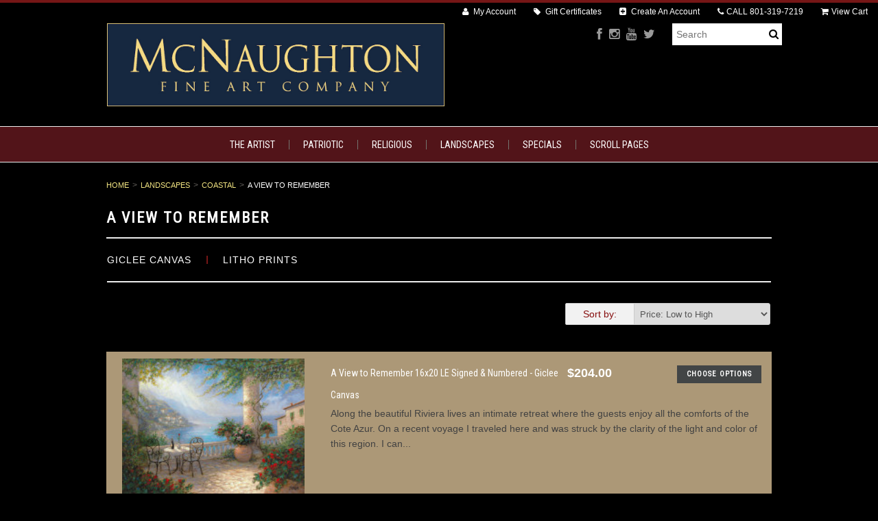

--- FILE ---
content_type: text/html; charset=UTF-8
request_url: https://jonmcnaughton.com/landscapes/coastal/a-view-to-remember/
body_size: 13005
content:
<!DOCTYPE html>
    <meta charset="utf-8"><html lang="en" class="responsive">
    <!-- BEGIN PRIVY WIDGET CODE -->
<script type='text/javascript'> var _d_site = _d_site || '9399E9C0F1612E132D88081A'; </script>
<script src='//widget.privy.com/assets/widget.js'></script>
<!-- END PRIVY WIDGET CODE --><head>
 
    
    <title>Landscapes - Coastal - A View to Remember - McNaughton Fine Art</title>

    <meta name="description" content="">
    <meta name="keywords" content="">
    <meta name="viewport" content="width=device-width">
    
    <link rel='canonical' href='https://jonmcnaughton.com/landscapes/coastal/a-view-to-remember/' />
    
    
    
    <link rel="shortcut icon" href="https://cdn10.bigcommerce.com/s-dcvfa4/product_images/default_favicon.ico">
    
    <link href="https://cdn9.bigcommerce.com/r-50b4fa8997ce43839fb9457331bc39687cd8345a/themes/__master/Styles/styles.css" type="text/css" rel="stylesheet" /><link href="https://cdn9.bigcommerce.com/s-dcvfa4/templates/__custom/Styles/styles.css?t=1762749357" media="all" type="text/css" rel="stylesheet" />
<link href="https://cdn9.bigcommerce.com/s-dcvfa4/templates/__custom/Styles/theme.css?t=1762749357" media="all" type="text/css" rel="stylesheet" />
<link href="https://cdn9.bigcommerce.com/s-dcvfa4/templates/__custom/Styles/mods.css?t=1762749357" media="all" type="text/css" rel="stylesheet" />

    
    <link rel="alternate" type="application/rss+xml" title="New Products in A View to Remember (RSS 2.0)" href="https://jonmcnaughton.com/rss.php?categoryid=1495&amp;type=rss" />
<link rel="alternate" type="application/atom+xml" title="New Products in A View to Remember (Atom 0.3)" href="https://jonmcnaughton.com/rss.php?categoryid=1495&amp;type=atom" />
<link rel="alternate" type="application/rss+xml" title="Popular Products in A View to Remember (RSS 2.0)" href="https://jonmcnaughton.com/rss.php?action=popularproducts&amp;categoryid=1495&amp;type=rss" />
<link rel="alternate" type="application/atom+xml" title="Popular Products in A View to Remember (Atom 0.3)" href="https://jonmcnaughton.com/rss.php?action=popularproducts&amp;categoryid=1495&amp;type=atom" />
<link rel="alternate" type="application/rss+xml" title="New Products (RSS 2.0)" href="https://jonmcnaughton.com/rss.php?type=rss" />
<link rel="alternate" type="application/atom+xml" title="New Products (Atom 0.3)" href="https://jonmcnaughton.com/rss.php?type=atom" />
<link rel="alternate" type="application/rss+xml" title="Popular Products (RSS 2.0)" href="https://jonmcnaughton.com/rss.php?action=popularproducts&amp;type=rss" />
<link rel="alternate" type="application/atom+xml" title="Popular Products (Atom 0.3)" href="https://jonmcnaughton.com/rss.php?action=popularproducts&amp;type=atom" />

    
    <!-- // HEADER JS: Only modernizr & jquery // All other JS in Panels/Footer.html // -->
    <script src="https://cdn10.bigcommerce.com/r-0429ef3c8a841af91fd5da03594869f4495d8b1d/themes/Athletic/js/modernizr.foundation.js"></script>
    <script src="//ajax.googleapis.com/ajax/libs/jquery/1.8.3/jquery.min.js"></script>
    <script>window.jQuery || document.write('<script src="https://cdn10.bigcommerce.com/r-0429ef3c8a841af91fd5da03594869f4495d8b1d/themes/Athletic/js/jquery-1.8.3.min.js"><\/script>')</script>
    
    <!-- Start Tracking Code for analytics_facebook -->

<script>
!function(f,b,e,v,n,t,s){if(f.fbq)return;n=f.fbq=function(){n.callMethod?n.callMethod.apply(n,arguments):n.queue.push(arguments)};if(!f._fbq)f._fbq=n;n.push=n;n.loaded=!0;n.version='2.0';n.queue=[];t=b.createElement(e);t.async=!0;t.src=v;s=b.getElementsByTagName(e)[0];s.parentNode.insertBefore(t,s)}(window,document,'script','https://connect.facebook.net/en_US/fbevents.js');

fbq('set', 'autoConfig', 'false', '277319885959963');
fbq('dataProcessingOptions', ['LDU'], 0, 0);
fbq('init', '277319885959963', {"external_id":"90611869-2892-4e0b-93e1-d9f8f54525fa"});
fbq('set', 'agent', 'bigcommerce', '277319885959963');

function trackEvents() {
    var pathName = window.location.pathname;

    fbq('track', 'PageView', {}, {"eventID":"store-3-prd-us-central1-186137268163"});

    // Search events start -- only fire if the shopper lands on the /search.php page
    if (pathName.indexOf('/search.php') === 0 && getUrlParameter('search_query')) {
        fbq('track', 'Search', {
            content_type: 'product_group',
            content_ids: [],
            search_string: getUrlParameter('search_query')
        });
    }
    // Search events end

    // Wishlist events start -- only fire if the shopper attempts to add an item to their wishlist
    if (pathName.indexOf('/wishlist.php') === 0 && getUrlParameter('added_product_id')) {
        fbq('track', 'AddToWishlist', {
            content_type: 'product_group',
            content_ids: []
        });
    }
    // Wishlist events end

    // Lead events start -- only fire if the shopper subscribes to newsletter
    if (pathName.indexOf('/subscribe.php') === 0 && getUrlParameter('result') === 'success') {
        fbq('track', 'Lead', {});
    }
    // Lead events end

    // Registration events start -- only fire if the shopper registers an account
    if (pathName.indexOf('/login.php') === 0 && getUrlParameter('action') === 'account_created') {
        fbq('track', 'CompleteRegistration', {}, "");
    }
    // Registration events end

    

    function getUrlParameter(name) {
        var cleanName = name.replace(/[\[]/, '\[').replace(/[\]]/, '\]');
        var regex = new RegExp('[\?&]' + cleanName + '=([^&#]*)');
        var results = regex.exec(window.location.search);
        return results === null ? '' : decodeURIComponent(results[1].replace(/\+/g, ' '));
    }
}

if (window.addEventListener) {
    window.addEventListener("load", trackEvents, false)
}
</script>
<noscript><img height="1" width="1" style="display:none" alt="null" src="https://www.facebook.com/tr?id=277319885959963&ev=PageView&noscript=1&a=plbigcommerce1.2&eid=store-3-prd-us-central1-186137268163"/></noscript>

<!-- End Tracking Code for analytics_facebook -->

<!-- Start Tracking Code for analytics_googleanalytics -->

<script>
    (function(i,s,o,g,r,a,m){i['GoogleAnalyticsObject']=r;i[r]=i[r]||function(){
    (i[r].q=i[r].q||[]).push(arguments)},i[r].l=1*new Date();a=s.createElement(o),
    m=s.getElementsByTagName(o)[0];a.async=1;a.src=g;m.parentNode.insertBefore(a,m)
    })(window,document,'script','//www.google-analytics.com/analytics.js','ga');

    ga('create', 'UA-88667553-1', 'auto');
    ga('send', 'pageview');
    ga('require', 'ecommerce', 'ecommerce.js');

    function trackEcommerce() {
    this._addTrans = addTrans;
    this._addItem = addItems;
    this._trackTrans = trackTrans;
    }
    function addTrans(orderID,store,total,tax,shipping,city,state,country) {
    ga('ecommerce:addTransaction', {
        'id': orderID,
        'affiliation': store,
        'revenue': total,
        'tax': tax,
        'shipping': shipping,
        'city': city,
        'state': state,
        'country': country
    });
    }
    function addItems(orderID,sku,product,variation,price,qty) {
    ga('ecommerce:addItem', {
        'id': orderID,
        'sku': sku,
        'name': product,
        'category': variation,
        'price': price,
        'quantity': qty
    });
    }
    function trackTrans() {
        ga('ecommerce:send');
    }
    var pageTracker = new trackEcommerce();
</script>

<!-- End Tracking Code for analytics_googleanalytics -->


         <!-- Facebook Pixel Code -->
<script>
!function(f,b,e,v,n,t,s){if(f.fbq)return;n=f.fbq=function(){n.callMethod?
n.callMethod.apply(n,arguments):n.queue.push(arguments)};if(!f._fbq)f._fbq=n;
n.push=n;n.loaded=!0;n.version='2.0';n.queue=[];t=b.createElement(e);t.async=!0;
t.src=v;s=b.getElementsByTagName(e)[0];s.parentNode.insertBefore(t,s)}(window,
document,'script','https://connect.facebook.net/en_US/fbevents.js');

fbq('init', '669760276514613');
fbq('track', "PageView");</script>
<noscript><img height="1" width="1" style="display:none"
src="https://www.facebook.com/tr?id=669760276514613&ev=PageView&noscript=1"
/></noscript>
<!-- End Facebook Pixel Code -->   

<script src="https://chimpstatic.com/mcjs-connected/js/users/a2b323bfbb31d6742ee5ec87f/50c362a0917837a48ff774ba0.js"></script>
<meta name="google-site-verification" content="8n5a5LU0cEvepnUg3D7cj59rOFgIVh10oW4vWs45mss" />
        </head>



<body class="category page">
<div class="wrap">    
    <header class="main clearfix">
        <div class="logo-container">
            <div class="logo">
                <a href="https://jonmcnaughton.com/"><img src="/product_images/logo_final3_copy_2_1761316280__08731.original.jpg" alt="McNaughton Fine Art"></a>

            </div>
    
                <form action="https://jonmcnaughton.com/search.php" method="get" onsubmit="return check_small_search_form()" class="search-form">
    <input type="text" name="search_query" placeholder="Search" id="search_query">
  	<button type="submit">
    	<i class="icon-search"></i>
    </button>
</form>
                
                <ul class="social-links inline-list">
    <li>
    <a href="https://www.facebook.com/Jon-McNaughton-157211518652/" title="Facebook">
        <i class="icon-facebook"></i>
        <span>Facebook</span>
    </a>
</li><li>
    <a href="https://www.instagram.com/jonmcnaughton.art/" title="Instagram">
        <i class="icon-instagram"></i>
        <span>Instagram</span>
    </a>
</li><li>
    <a href="https://www.youtube.com/user/McNaughtonArt" title="YouTube">
        <i class="icon-youtube"></i>
        <span>YouTube</span>
    </a>
</li><li>
    <a href="https://x.com/mcnaughtonpaint" title="Twitter">
        <i class="icon-twitter"></i>
        <span>Twitter</span>
    </a>
</li>
</ul>
            </div>
        </div>
    
        <div class="mobile-cart-link" style="display:">
	<a href="https://jonmcnaughton.com/cart.php" style="display:">
		<i class="icon-shopping-cart"></i> <span class="cart-count"></span>
	</a>
</div>

<div class="account-links">
	<ul class="inline-list">
		<li style="display:" class="account-link top-menu-link"><a href="https://jonmcnaughton.com/account.php"><i class="icon-user"></i> My Account</a></li>
<li class="top-menu-link"><a href="https://jonmcnaughton.com/giftcertificates.php">
	<i class="icon-tag"></i> Gift Certificates
</a></li>
		<li style="display:" class="login-logout top-menu-link"><a href='https://jonmcnaughton.com/login.php' onclick=''>Sign in</a> or <a href='https://jonmcnaughton.com/login.php?action=create_account' onclick=''>Create an account</a></li>
		<li class="phone-number top-menu-link hidden">
			<a href="tel:801-319-7219"><i class="icon-phone"></i>CALL <span>801-319-7219</span> </a>
		</li>
		<div class="Block Moveable Panel" id="SideCurrencySelector" style="display:none;"></div>
		<li style="display:" class="cart-link top-menu-link">
			<a href="https://jonmcnaughton.com/cart.php" style="display:">
				<i class="icon-shopping-cart"></i>View Cart <span class="cart-count"></span>
				
			</a>
		</li>
		<li class="store-credit top-menu-link hide-size-desktop">
			<span>
				&copy; 2026 McNaughton Fine Art
				<br>
				Store powered by BigCommerce
			</span>
		</li>
	</ul>
</div>

<script>
	// expands top menu
	(function(window, document, $, undefined){
		$('.top-menu').on('mouseenter mouseleave',function(){
			var link = $(this).children('a');
			var sub = $(this).children('ul');
			if( sub.is(':visible') ) {
				link.removeClass('active');
				sub.hide();
			}
			else {
				link.addClass('active');
				sub.show();
			}
			
			return false;
		});
	
		// adjust sign in/create an account link (no access to change this in BC panels means we resort to JS)
		var loginlogout_link = $('.login-logout');
		if( loginlogout_link.find('a').length > 1 ) { // logged out
			//var signin_link = '<a href="https://jonmcnaughton.com/login.php"><i class="icon-signin"></i> Sign In</a>';
			var createaccount_link = '<a href="https://jonmcnaughton.com/login.php?action=create_account"><i class="icon-plus-sign-alt"></i> Create An Account</a>';
			
			loginlogout_link.after( '<li class="create-account top-menu-link">' + createaccount_link + '</li>' );
			loginlogout_link.remove();
		}
		else // logged in
			loginlogout_link.find('a').prepend('<i class="icon-signout"></i>');
	})(window, document, jQuery);
</script>

        
        <div class="live-chat" style="display:none">
            
        </div>
        
        <div class="main-menu nav hide-pages-desktop">
            <a class="toggleMenu" href="#"><span>Menu</span> <i class="icon-reorder"></i></a>
            <ul class="category-list"><li>
	<a href="https://jonmcnaughton.com/the-artist/">The Artist</a>
	
</li><li>
	<a href="https://jonmcnaughton.com/patriotic/">Patriotic</a>
	<ul><li>
	<a href="/patriotic/americana/">Americana</a>
	<ul><li>
	<a href="/the-secret-service/">The Secret Service</a>
	
</li><li>
	<a href="/not-forgotten/">Not Forgotten</a>
	
</li><li>
	<a href="/mad-america/">It&#039;s A Mad Mad Mad Mad America</a>
	
</li><li>
	<a href="/angel-intervention/">Angelic Intervention</a>
	
</li><li>
	<a href="/the-knockout/">The Knockout</a>
	
</li><li>
	<a href="/fight-fight-fight/">Fight Fight Fight</a>
	
</li><li>
	<a href="/trump-shrugged/">Trump Shrugged</a>
	
</li><li>
	<a href="/trump-stampede/">Trump Stampede</a>
	
</li><li>
	<a href="/prayer-at-valley-forge/">Prayer at Valley Forge</a>
	
</li><li>
	<a href="/spirit-of-truth/">Speak the Truth</a>
	
</li><li>
	<a href="/above-them-all/">Above Them All</a>
	
</li><li>
	<a href="/biden-malaise/">Biden Malaise</a>
	
</li><li>
	<a href="/great-rinos/">Great RINOs</a>
	
</li><li>
	<a href="/america-first/">America First</a>
	
</li><li>
	<a href="/liberty-remembered/">Liberty Remembered</a>
	
</li><li>
	<a href="/saving-a-generation/">Saving a Generation</a>
	
</li><li>
	<a href="/last-supper-of-a-blessed-nation/">Last Supper of a Blessed Nation</a>
	
</li><li>
	<a href="/politically-incorrect/">Politically Incorrect</a>
	
</li><li>
	<a href="/lets-go-brandon/">Let&#039;s Go Brandon</a>
	
</li><li>
	<a href="/freedom-rising/">Freedom Rising</a>
	
</li><li>
	<a href="/the-emperor-has-no-clothes/">The Emperor Has No Clothes</a>
	
</li><li>
	<a href="/magnificent-seven/">The Magnificent Seven</a>
	
</li><li>
	<a href="/solitary-confinement/">Solitary Confinement</a>
	
</li><li>
	<a href="/patriotic/trick-or-treat/">Trick or Treat</a>
	
</li><li>
	<a href="/patriotic/americana/angels-of-9-11/">Angels of 9/11</a>
	
</li><li>
	<a href="/patriotic/americana/spirit-of-2024/">Spirit of 2024</a>
	
</li><li>
	<a href="/keep-on-trumpin/">Keep on Trumpin&#039;</a>
	
</li><li>
	<a href="/light-of-liberty/">Light of Liberty</a>
	
</li><li>
	<a href="/defender-of-the-constitution/">Defenders of the Constitution</a>
	
</li><li>
	<a href="/hold-the-blue-line/">Hold the Blue Line</a>
	
</li><li>
	<a href="/legacy-of-hope/">Legacy of Hope</a>
	
</li><li>
	<a href="/trump-rushmore/">Trump Rushmore Sketch</a>
	
</li><li>
	<a href="/the-choice/">The Choice</a>
	
</li><li>
	<a href="/patriotic/americana/the-impeachment-mob/">The Impeachment Mob</a>
	
</li><li>
	<a href="/patriotic/americana/you-are-fake-news/">You Are Fake News</a>
	
</li><li>
	<a href="/modern-day-paul-revere/">Modern-day Paul Revere</a>
	
</li><li>
	<a href="/patriotic/americana/2020-ride/">2020 Ride</a>
	
</li><li>
	<a href="/democrats-playing-poker/">Democrats Playing Poker</a>
	
</li><li>
	<a href="/the-masterpiece/">The Masterpiece</a>
	
</li><li>
	<a href="/maga-ride/">Maga Ride</a>
	
</li><li>
	<a href="/patriotic/national-emergency/">National Emergency</a>
	
</li><li>
	<a href="/patriotic/americana/lincolns-prayer/">Lincoln&#039;s Prayer</a>
	
</li><li>
	<a href="/patriotic/americana/all-american-trump/">All - American Trump</a>
	
</li><li>
	<a href="/crossing-the-swamp/">Crossing the Swamp</a>
	
</li><li>
	<a href="/patriotic/make-america-safe/">Make America Safe</a>
	
</li><li>
	<a href="/expose-the-truth/">Expose the Truth</a>
	
</li><li>
	<a href="/patriotic/americana/teach-a-man-to-fish/">Teach a Man to Fish</a>
	
</li><li>
	<a href="/patriotic/you-are-not-forgotten/">You Are Not Forgotten</a>
	
</li><li>
	<a href="/patriotic/respect-the-flag/">Respect the Flag</a>
	
</li><li>
	<a href="/patriotic/americana/president-trump-portrait/">President Trump Portrait</a>
	
</li><li>
	<a href="/patriotic/americana/billy-graham-remembered/">Billy Graham Remembered</a>
	
</li><li>
	<a href="/patriotic/americana/new-category/">One Nation Under God</a>
	
</li><li>
	<a href="/patriotic/the-forgotten-man/">The Forgotten Man</a>
	
</li><li>
	<a href="/justice-for-all/">Justice For All</a>
	
</li><li>
	<a href="/patriotic/americana/ronald-reagan-it-can-be-done/">Ronald Reagan - It Can Be Done</a>
	
</li><li>
	<a href="/patriotic/mending-the-nation/">Mending The Nation</a>
	
</li><li>
	<a href="/patriotic/peace-is-coming/">Peace Is Coming</a>
	
</li><li>
	<a href="/patriotic/wild-wild-west/">Wild Wild West</a>
	
</li><li>
	<a href="/patriotic/pray-for-america/">Pray for America</a>
	
</li><li>
	<a href="/patriotic/washingtons-prayer/">Washington&#039;s Prayer</a>
	
</li><li>
	<a href="/patriotic/stand-your-ground/">Stand Your Ground</a>
	
</li><li>
	<a href="/patriotic/take-a-stand/">Take A Stand</a>
	
</li><li>
	<a href="/patriotic/the-empowered-man/">The Empowered Man</a>
	
</li><li>
	<a href="/patriotic/angel-of-liberty-the-vision-of-george-washington/">Angel of Liberty - The Vision of George Washington</a>
	
</li></ul>
</li><li>
	<a href="/political/">Political</a>
	<ul><li>
	<a href="/patriotic/the-resistance/">The Resistance</a>
	
</li><li>
	<a href="/patriotic/one-nation-under-socialism/">One Nation Under Socialism</a>
	
</li><li>
	<a href="/patriotic/obama-foreign-policy/">Obama Foreign Policy</a>
	
</li><li>
	<a href="/patriotic/obamanation/">Obamanation</a>
	
</li><li>
	<a href="/patriotic/separation-of-church-and-state/">Separation of Church and State</a>
	
</li><li>
	<a href="/patriotic/the-demise-of-america/">The Demise of America</a>
	
</li><li>
	<a href="/patriotic/wake-up-america/">Wake Up America</a>
	
</li><li>
	<a href="/patriotic/runaway-slave/">Runaway Slave</a>
	
</li><li>
	<a href="/patriotic/the-con-artist/">The Con-Artist</a>
	
</li><li>
	<a href="/patriotic/andrew-breitbart-no-fear-11x14-litho/">Andrew Breitbart - No Fear </a>
	
</li></ul>
</li><li>
	<a href="/patriotic/conservative-drawings/">Conservative Drawings</a>
	
</li></ul>
</li><li>
	<a href="https://jonmcnaughton.com/religious-gallery/">Religious </a>
	<ul><li>
	<a href="/religious-gallery/religious/">Religious</a>
	<ul><li>
	<a href="/religious-gallery/religious/awaiting-the-command/">Awaiting The Command</a>
	
</li><li>
	<a href="/religious-gallery/religious/peace-is-coming/">Peace is Coming</a>
	
</li><li>
	<a href="/religious-gallery/religious/lion-and-the-lamb-song-of-yahweh/">Lion and the Lamb - Song of Yahweh</a>
	
</li><li>
	<a href="/religious-gallery/religious/last-supper/">Last Supper</a>
	
</li><li>
	<a href="/religious-gallery/religious/parting-the-veil-the-second-coming/">Parting the Veil (The Second Coming)</a>
	
</li><li>
	<a href="/religious-gallery/religious/the-nativity/">The Nativity</a>
	
</li><li>
	<a href="/religious-gallery/religious/the-second-coming/">The Second Coming</a>
	
</li><li>
	<a href="/religious-gallery/religious/he-loves-me-too/">He Loves Me Too</a>
	
</li><li>
	<a href="/religious-gallery/religious/calming-the-storm/">Calming The Storm</a>
	
</li><li>
	<a href="/religious-gallery/religious/loving-savior/">Loving Savior</a>
	
</li><li>
	<a href="/religious-gallery/religious/i-will-always-love-you/">I Will Always Love You</a>
	
</li><li>
	<a href="/religious-gallery/religious/ye-are-not-forgotten/">Ye Are Not Forgotten</a>
	
</li><li>
	<a href="/religious-gallery/religious/child-of-mine/">Child of Mine</a>
	
</li><li>
	<a href="/religious-gallery/religious/did-you-think-to-pray/">Did You Think to Pray</a>
	
</li><li>
	<a href="/religious-gallery/religious/finding-the-one/">Finding The One</a>
	
</li><li>
	<a href="/religious-gallery/religious/planting-seeds-of-greatness/">Planting Seeds of Greatness</a>
	
</li><li>
	<a href="/religious-gallery/religious/garden-tomb/">Garden Tomb</a>
	
</li><li>
	<a href="/religious-gallery/religious/he-is-risen/">He Is Risen</a>
	
</li><li>
	<a href="/religious-gallery/religious/he-loves-me/">He Loves Me</a>
	
</li><li>
	<a href="/religious-gallery/religious/he-loves-the-children/">He Loves the Children</a>
	
</li><li>
	<a href="/religious-gallery/religious/healing-in-his-wings/">Healing In His Wings</a>
	
</li><li>
	<a href="/religious-gallery/religious/i-was-touched/">I Was Touched</a>
	
</li><li>
	<a href="/religious-gallery/religious/i-would-have-gathered-thee/">I Would Have Gathered Thee</a>
	
</li><li>
	<a href="/religious-gallery/religious/jesus-himself-baptized/">Jesus Himself Baptized</a>
	
</li><li>
	<a href="/religious-gallery/religious/let-us-adore-him/">Let Us Adore Him</a>
	
</li><li>
	<a href="/religious-gallery/religious/lord-is-my-shepherd/">Lord Is My Shepherd</a>
	
</li><li>
	<a href="/religious-gallery/religious/beneath-golgotha/">Beneath Golgotha</a>
	
</li><li>
	<a href="/religious-gallery/religious/no-greater-love/">No Greater Love</a>
	
</li><li>
	<a href="/religious-gallery/religious/path-of-peace/">Path of Peace</a>
	
</li><li>
	<a href="/religious-gallery/religious/road-to-bethlehem/">Road to Bethlehem</a>
	
</li><li>
	<a href="/religious-gallery/religious/road-to-emmaus/">Road to Emmaus</a>
	
</li><li>
	<a href="/religious-gallery/religious/son-of-god/">Son of God</a>
	
</li><li>
	<a href="/religious-gallery/religious/star-of-bethlehem/">Star of Bethlehem</a>
	
</li><li>
	<a href="/religious-gallery/religious/the-arrival/">The Arrival</a>
	
</li><li>
	<a href="/religious-gallery/religious/the-good-shepherd/">The Good Shepherd</a>
	
</li><li>
	<a href="/religious-gallery/religious/touched-by-the-scriptures/">Touched by the Scriptures</a>
	
</li><li>
	<a href="/religious-gallery/religious/via-dolorosa/">Via Dolorosa</a>
	
</li></ul>
</li><li>
	<a href="/religious-gallery/religious-landscape/">Religious Landscape</a>
	<ul><li>
	<a href="/religious-gallery/religious-landscape/after-the-storm/">After the Storm</a>
	
</li><li>
	<a href="/religious-gallery/religious-landscape/beneath-golgotha/">Beneath Golgotha</a>
	
</li><li>
	<a href="/religious-gallery/religious-landscape/garden-of-eden/">Garden of Eden</a>
	
</li><li>
	<a href="/religious-gallery/religious-landscape/garden-of-gethsemane/">Garden of Gethsemane</a>
	
</li><li>
	<a href="/religious-gallery/religious-landscape/golden-harvest/">Golden Harvest</a>
	
</li><li>
	<a href="/religious-gallery/religious-landscape/lord-is-my-shepherd/">Lord Is My Shepherd</a>
	
</li><li>
	<a href="/religious-gallery/religious-landscape/path-of-peace/">Path of Peace</a>
	
</li><li>
	<a href="/religious-gallery/religious-landscape/road-to-bethlehem/">Road to Bethlehem</a>
	
</li><li>
	<a href="/religious-gallery/religious-landscape/sacred-grove/">Sacred Grove</a>
	
</li><li>
	<a href="/religious-gallery/religious-landscape/shepherds-lane/">Shepherd&#039;s Lane</a>
	
</li><li>
	<a href="/religious-gallery/religious-landscape/star-of-bethlehem/">Star of Bethlehem</a>
	
</li><li>
	<a href="/religious-gallery/religious-landscape/the-good-shepherd/">The Good Shepherd</a>
	
</li><li>
	<a href="/religious-gallery/religious-landscape/winter-quarters/">Winter Quarters</a>
	
</li></ul>
</li><li>
	<a href="/religious-gallery/church-history/">Church History</a>
	<ul><li>
	<a href="/religious-gallery/church-history/adam-ondi-ahman/">Adam Ondi Ahman</a>
	
</li><li>
	<a href="/religious/church-history/gate-to-heaven-salt-lake-temple/">Gate to Heaven - Salt Lake Temple</a>
	
</li><li>
	<a href="/religious/church-history/st-george-temple/">St. George Temple</a>
	
</li><li>
	<a href="/religious/church-history/st-george-temple-at-night/">St. George Temple at Night</a>
	
</li><li>
	<a href="/religious/church-history/tree-of-life/">Tree of Life</a>
	
</li><li>
	<a href="/mormon-abridging-the-plates/">Mormon Abridging the Plates</a>
	
</li><li>
	<a href="/religious-gallery/church-history/coming-to-zion/">Coming to Zion</a>
	
</li><li>
	<a href="/religious-gallery/church-history/first-vision/">First Vision</a>
	
</li><li>
	<a href="/religious-gallery/church-history/i-saw-a-light/">I Saw a Light</a>
	
</li><li>
	<a href="/religious-gallery/church-history/kirtland-temple/">Kirtland Temple</a>
	
</li><li>
	<a href="/religious-gallery/church-history/let-him-ask-of-god/">Let Him Ask of God</a>
	
</li><li>
	<a href="/religious-gallery/church-history/nauvoo-remembered/">Nauvoo Remembered</a>
	
</li><li>
	<a href="/religious-gallery/church-history/susquehanna-river/">Susquehanna River</a>
	
</li><li>
	<a href="/religious-gallery/church-history/this-is-the-right-place/">This is the Right Place</a>
	
</li><li>
	<a href="/religious-gallery/church-history/winter-quarters/">Winter Quarters</a>
	
</li></ul>
</li></ul>
</li><li>
	<a href="https://jonmcnaughton.com/landscapes/">Landscapes</a>
	<ul><li>
	<a href="/landscapes/garden/">Garden</a>
	<ul><li>
	<a href="/landscapes/garden/among-the-hollyhocks/">Among the Hollyhocks</a>
	
</li><li>
	<a href="/landscapes/garden/best-friends/">Best Friends</a>
	
</li><li>
	<a href="/landscapes/garden/blossoms-in-moonlight/">Blossoms in Moonlight</a>
	
</li><li>
	<a href="/landscapes/garden/evening-in-the-garden/">Evening in the Garden</a>
	
</li><li>
	<a href="/landscapes/garden/flowered-path/">Flowered Path</a>
	
</li><li>
	<a href="/landscapes/garden/garden-gate/">Garden Gate</a>
	
</li><li>
	<a href="/landscapes/garden/garden-memory/">Garden Memory</a>
	
</li><li>
	<a href="/landscapes/garden/garden-of-eden/">Garden of Eden</a>
	
</li><li>
	<a href="/landscapes/garden/garden-of-gethsemane/">Garden of Gethsemane</a>
	
</li><li>
	<a href="/landscapes/garden/garden-walk/">Garden Walk</a>
	
</li><li>
	<a href="/landscapes/garden/golden-moment/">Golden Moment</a>
	
</li><li>
	<a href="/landscapes/garden/hollyhock-gate/">Hollyhock Gate</a>
	
</li><li>
	<a href="/landscapes/garden/hollyhock-path/">Hollyhock Path</a>
	
</li><li>
	<a href="/landscapes/garden/iris-gate/">Iris Gate</a>
	
</li><li>
	<a href="/landscapes/garden/lilac-path/">Lilac Path</a>
	
</li><li>
	<a href="/landscapes/garden/lost-doll/">Lost Doll</a>
	
</li><li>
	<a href="/landscapes/garden/marys-garden/">Mary&#039;s Garden</a>
	
</li><li>
	<a href="/landscapes/garden/monets-garden/">Monet&#039;s Garden</a>
	
</li><li>
	<a href="/landscapes/garden/precious/">Precious</a>
	
</li><li>
	<a href="/landscapes/garden/rose-arbor-ii/">Rose Arbor II</a>
	
</li><li>
	<a href="/landscapes/garden/rose-gate/">Rose Gate</a>
	
</li><li>
	<a href="/landscapes/garden/spring-bloom/">Spring Bloom</a>
	
</li><li>
	<a href="/landscapes/garden/spring-blossoms/">Spring Blossoms</a>
	
</li><li>
	<a href="/landscapes/garden/sunflower-gate/">Sunflower Gate</a>
	
</li><li>
	<a href="/landscapes/garden/walk-in-the-garden/">Walk in the Garden</a>
	
</li><li>
	<a href="/landscapes/garden/whispering-softly/">Whispering Softly</a>
	
</li></ul>
</li><li>
	<a href="/landscapes/alpine/">Alpine</a>
	<ul><li>
	<a href="/landscapes/alpine/autumn-heights/">Autumn Heights</a>
	
</li><li>
	<a href="/landscapes/alpine/cabin-memory/">Cabin Memory</a>
	
</li><li>
	<a href="/landscapes/alpine/catching-the-light/">Catching the Light</a>
	
</li><li>
	<a href="/landscapes/alpine/golden-view/">Golden View</a>
	
</li><li>
	<a href="/landscapes/alpine/mountain-cascade/">Mountain Cascade</a>
	
</li><li>
	<a href="/landscapes/alpine/mountain-heights/">Mountain Heights</a>
	
</li><li>
	<a href="/landscapes/alpine/mountain-solitude/">Mountain Solitude</a>
	
</li><li>
	<a href="/landscapes/alpine/snake-river-lookout/">Snake River Lookout</a>
	
</li><li>
	<a href="/landscapes/alpine/teton-majesty/">Teton Majesty</a>
	
</li><li>
	<a href="/landscapes/alpine/timpanogos-meadows/">Timpanogos Meadows</a>
	
</li><li>
	<a href="/landscapes/alpine/timpanogos-shadows/">Timpanogos Shadows</a>
	
</li></ul>
</li><li>
	<a href="/landscapes/pastoral-and-country/">Pastoral and Country</a>
	<ul><li>
	<a href="/landscapes/pastoral-and-country/autumn-solitude/">Autumn Solitude</a>
	
</li><li>
	<a href="/landscapes/pastoral-and-country/blossom-lane/">Blossom Lane</a>
	
</li><li>
	<a href="/landscapes/pastoral-and-country/coming-home/">Coming Home</a>
	
</li><li>
	<a href="/landscapes/pastoral-and-country/days-end/">Day&#039;s End</a>
	
</li><li>
	<a href="/landscapes/pastoral-and-country/evening-hush/">Evening Hush</a>
	
</li><li>
	<a href="/landscapes/pastoral-and-country/evening-stillness/">Evening Stillness</a>
	
</li><li>
	<a href="/landscapes/pastoral-and-country/field-of-color/">Field of Color</a>
	
</li><li>
	<a href="/landscapes/pastoral-and-country/golden-thoughts/">Golden Thoughts</a>
	
</li><li>
	<a href="/landscapes/pastoral-and-country/iris-gate/">Iris Gate</a>
	
</li><li>
	<a href="/landscapes/pastoral-and-country/misty-hills/">Misty Hills</a>
	
</li><li>
	<a href="/landscapes/pastoral-and-country/old-covered-bridge/">Old Covered Bridge</a>
	
</li><li>
	<a href="/landscapes/pastoral-and-country/path-of-gold/">Path of Gold</a>
	
</li><li>
	<a href="/landscapes/pastoral-and-country/shepherds-view/">Shepherd&#039;s View</a>
	
</li><li>
	<a href="/landscapes/pastoral-and-country/small-flock/">Small Flock</a>
	
</li><li>
	<a href="/landscapes/pastoral-and-country/spring-mountain/">Spring Mountain</a>
	
</li><li>
	<a href="/landscapes/pastoral-and-country/tranquility/">Tranquility</a>
	
</li><li>
	<a href="/landscapes/pastoral-and-country/whispering-wind/">Whispering Wind</a>
	
</li><li>
	<a href="/landscapes/pastoral-and-country/winter-memory/">Winter Memory</a>
	
</li></ul>
</li><li>
	<a href="/landscapes/fall/">Fall</a>
	<ul><li>
	<a href="/landscapes/fall/almost-home/">Almost Home</a>
	
</li><li>
	<a href="/landscapes/fall/autumn-harvest/">Autumn Harvest</a>
	
</li><li>
	<a href="/landscapes/fall/autumn-reflections/">Autumn Reflections</a>
	
</li><li>
	<a href="/landscapes/fall/autumn-solitude/">Autumn Solitude</a>
	
</li><li>
	<a href="/landscapes/fall/golden-harvest/">Golden Harvest</a>
	
</li><li>
	<a href="/landscapes/fall/harvest-memory/">Harvest Memory</a>
	
</li><li>
	<a href="/landscapes/fall/haystacks-at-dusk/">Haystacks at Dusk</a>
	
</li><li>
	<a href="/landscapes/fall/mountain-stream/">Mountain Stream</a>
	
</li><li>
	<a href="/landscapes/fall/october-remembered/">October Remembered</a>
	
</li><li>
	<a href="/landscapes/fall/old-pumpkin-patch/">Old Pumpkin Patch</a>
	
</li><li>
	<a href="/landscapes/fall/quiet-place/">Quiet Place</a>
	
</li><li>
	<a href="/landscapes/fall/river-color/">River Color</a>
	
</li><li>
	<a href="/landscapes/fall/the-homestead/">The Homestead</a>
	
</li></ul>
</li><li>
	<a href="/landscapes/coastal/">Coastal</a>
	<ul><li>
	<a href="/landscapes/coastal/a-view-to-remember/">A View to Remember</a>
	
</li><li>
	<a href="/landscapes/coastal/after-the-storm/">After the Storm</a>
	
</li><li>
	<a href="/landscapes/coastal/coastal-paradise/">Coastal Paradise</a>
	
</li><li>
	<a href="/landscapes/coastal/path-to-the-ocean/">Path to the Ocean</a>
	
</li></ul>
</li><li>
	<a href="/landscapes/cottages/">Cottages</a>
	<ul><li>
	<a href="/landscapes/cottages/cottage-garden/">Cottage Garden</a>
	
</li><li>
	<a href="/landscapes/cottages/cottage-lane/">Cottage Lane</a>
	
</li><li>
	<a href="/landscapes/cottages/old-watermill/">Old Watermill</a>
	
</li><li>
	<a href="/landscapes/cottages/watermill-pond/">Watermill Pond</a>
	
</li></ul>
</li><li>
	<a href="/holiday/">Holiday</a>
	<ul><li>
	<a href="/holiday/christmas-carolers/">Christmas Carolers</a>
	
</li><li>
	<a href="/holiday/gentle-memory-4th-of-july/">Gentle Memory-4th of July</a>
	
</li><li>
	<a href="/holiday/gentle-memory-christmas/">Gentle Memory-Christmas</a>
	
</li><li>
	<a href="/holiday/gentle-memory-easter/">Gentle Memory-Easter</a>
	
</li><li>
	<a href="/holiday/gentle-memory-halloween/">Gentle Memory-Halloween</a>
	
</li><li>
	<a href="/holiday/happy-halloween/">Happy Halloween</a>
	
</li><li>
	<a href="/holiday/let-us-adore-him/">Let Us Adore Him</a>
	
</li><li>
	<a href="/holiday/road-to-bethlehem/">Road to Bethlehem</a>
	
</li><li>
	<a href="/holiday/spooky-halloween/">Spooky Halloween</a>
	
</li><li>
	<a href="/holiday/star-of-bethlehem/">Star of Bethlehem</a>
	
</li><li>
	<a href="/holiday/summer-holiday/">Summer Holiday</a>
	
</li><li>
	<a href="/holiday/the-nativity/">The Nativity</a>
	
</li></ul>
</li><li>
	<a href="/home-memories/">Home Memories</a>
	<ul><li>
	<a href="/home-memories/country-home/">Country Home</a>
	
</li><li>
	<a href="/home-memories/country-pickins/">Country Pickins</a>
	
</li><li>
	<a href="/home-memories/evening-whisper/">Evening Whisper</a>
	
</li><li>
	<a href="/home-memories/gentle-memory-summer/">Gentle Memory - Summer</a>
	
</li><li>
	<a href="/home-memories/grandmas-rocking-chair/">Grandma&#039;s Rocking Chair</a>
	
</li><li>
	<a href="/home-memories/happy-halloween/">Happy Halloween</a>
	
</li><li>
	<a href="/home-memories/old-schoolhouse/">Old Schoolhouse</a>
	
</li><li>
	<a href="/home-memories/old-victorian/">Old Victorian</a>
	
</li><li>
	<a href="/home-memories/soft-touch/">Soft Touch</a>
	
</li><li>
	<a href="/home-memories/summertime/">Summertime</a>
	
</li><li>
	<a href="/home-memories/sunrise/">Sunrise</a>
	
</li><li>
	<a href="/home-memories/sunset/">Sunset</a>
	
</li><li>
	<a href="/home-memories/winter-memory/">Winter Memory</a>
	
</li><li>
	<a href="/home-memories/winter-playground/">Winter Playground</a>
	
</li></ul>
</li><li>
	<a href="/landscapes/italy/">Italy</a>
	<ul><li>
	<a href="/landscapes/italy/cafe-fleurs/">Cafe Fleurs</a>
	
</li><li>
	<a href="/landscapes/italy/country-villa/">Country Villa</a>
	
</li><li>
	<a href="/landscapes/italy/flower-peddler/">Flower Peddler</a>
	
</li><li>
	<a href="/landscapes/italy/gondolas-on-the-grand-canal/">Gondolas on the Grand Canal</a>
	
</li><li>
	<a href="/landscapes/italy/italian-beauty/">Italian Beauty</a>
	
</li><li>
	<a href="/landscapes/italy/italian-sky/">Italian Sky</a>
	
</li><li>
	<a href="/landscapes/italy/italian-villa/">Italian Villa</a>
	
</li><li>
	<a href="/landscapes/italy/lavender-and-gold-1/">Lavender and Gold 1</a>
	
</li><li>
	<a href="/landscapes/italy/lavender-and-gold-2/">Lavender and Gold 2</a>
	
</li><li>
	<a href="/landscapes/italy/market-peddler/">Market Peddler</a>
	
</li><li>
	<a href="/landscapes/italy/night-cafe/">Night Cafe</a>
	
</li><li>
	<a href="/landscapes/italy/olive-orchard/">Olive Orchard</a>
	
</li><li>
	<a href="/landscapes/italy/path-to-the-villa/">Path to the Villa</a>
	
</li><li>
	<a href="/landscapes/italy/portofino/">Portofino</a>
	
</li><li>
	<a href="/landscapes/italy/starlight-cafe/">Starlight Cafe</a>
	
</li><li>
	<a href="/landscapes/italy/table-for-one/">Table for One</a>
	
</li><li>
	<a href="/landscapes/italy/table-for-two/">Table for Two</a>
	
</li><li>
	<a href="/landscapes/italy/venetian-memory/">Venetian Memory</a>
	
</li></ul>
</li><li>
	<a href="/old-masters/">Old Masters</a>
	<ul><li>
	<a href="/old-masters/along-the-river/">Along the River</a>
	
</li><li>
	<a href="/old-masters/beside-still-waters/">Beside Still Waters</a>
	
</li><li>
	<a href="/old-masters/cottage-garden/">Cottage Garden</a>
	
</li><li>
	<a href="/old-masters/cottage-lane/">Cottage Lane</a>
	
</li><li>
	<a href="/old-masters/eventide/">Eventide</a>
	
</li><li>
	<a href="/old-masters/ferryman/">Ferryman</a>
	
</li><li>
	<a href="/old-masters/gentle-flow/">Gentle Flow</a>
	
</li><li>
	<a href="/old-masters/gentle-sails/">Gentle Sails</a>
	
</li><li>
	<a href="/old-masters/her-special-place/">Her Special Place</a>
	
</li><li>
	<a href="/old-masters/old-watermill/">Old Watermill</a>
	
</li><li>
	<a href="/old-masters/peaceful-stroll/">Peaceful Stroll</a>
	
</li><li>
	<a href="/old-masters/shepherds-lane/">Shepherd&#039;s Lane</a>
	
</li><li>
	<a href="/old-masters/soft-reflections/">Soft Reflections</a>
	
</li><li>
	<a href="/old-masters/tranquility/">Tranquility</a>
	
</li><li>
	<a href="/old-masters/watermill-pond/">Watermill Pond</a>
	
</li></ul>
</li><li>
	<a href="/landscapes/southwest/">Southwest</a>
	<ul><li>
	<a href="/landscapes/southwest/anasazi-evening/">Anasazi Evening</a>
	
</li><li>
	<a href="/landscapes/southwest/angels-landing/">Angels Landing</a>
	
</li><li>
	<a href="/landscapes/southwest/canyon-depths/">Canyon Depths</a>
	
</li><li>
	<a href="/landscapes/southwest/canyon-shadows/">Canyon Shadows</a>
	
</li><li>
	<a href="/landscapes/southwest/color-of-zion/">Color of Zion</a>
	
</li><li>
	<a href="/landscapes/southwest/court-of-the-patriarchs/">Court of the Patriarchs</a>
	
</li><li>
	<a href="/landscapes/southwest/desert-bloom/">Desert Bloom</a>
	
</li><li>
	<a href="/landscapes/southwest/desert-jewels/">Desert Jewels</a>
	
</li><li>
	<a href="/landscapes/southwest/desert-moon/">Desert Moon</a>
	
</li><li>
	<a href="/landscapes/southwest/doorway-to-zion/">Doorway to Zion</a>
	
</li><li>
	<a href="/landscapes/southwest/entrada/">Entrada</a>
	
</li><li>
	<a href="/landscapes/southwest/evening-reflections/">Evening Reflections</a>
	
</li><li>
	<a href="/landscapes/southwest/full-moon-rising/">Full Moon Rising</a>
	
</li><li>
	<a href="/landscapes/southwest/golden-sky/">Golden Sky</a>
	
</li><li>
	<a href="/landscapes/southwest/grand-canyon-majesty/">Grand Canyon Majesty</a>
	
</li><li>
	<a href="/landscapes/southwest/great-white-throne/">Great White Throne</a>
	
</li><li>
	<a href="/landscapes/southwest/kolob-evening/">Kolob Evening</a>
	
</li><li>
	<a href="/landscapes/southwest/morning-echo/">Morning Echo</a>
	
</li><li>
	<a href="/landscapes/southwest/ocotillo-sunrise/">Ocotillo Sunrise</a>
	
</li><li>
	<a href="/landscapes/southwest/over-the-edge/">Over the Edge</a>
	
</li><li>
	<a href="/landscapes/southwest/paradise-canyon/">Paradise Canyon</a>
	
</li><li>
	<a href="/landscapes/southwest/red-sky/">Red Sky</a>
	
</li><li>
	<a href="/landscapes/southwest/superstition-trail/">Superstition Trail</a>
	
</li><li>
	<a href="/landscapes/southwest/the-watchman/">The Watchman</a>
	
</li><li>
	<a href="/landscapes/southwest/thunder-canyon/">Thunder Canyon</a>
	
</li><li>
	<a href="/landscapes/southwest/view-from-observation-point/">View from Observation Point</a>
	
</li><li>
	<a href="/landscapes/southwest/view-of-the-valley/">View of the Valley</a>
	
</li><li>
	<a href="/landscapes/southwest/zion-sunset/">Zion Sunset</a>
	
</li></ul>
</li><li>
	<a href="/landscapes/tuscany/">Tuscany</a>
	<ul><li>
	<a href="/landscapes/tuscany/bella-tuscany-1/">Bella Tuscany 1</a>
	
</li><li>
	<a href="/landscapes/tuscany/bella-tuscany-2/">Bella Tuscany 2</a>
	
</li><li>
	<a href="/landscapes/tuscany/colors-of-tuscany/">Colors of Tuscany</a>
	
</li><li>
	<a href="/landscapes/tuscany/country-villa/">Country Villa</a>
	
</li><li>
	<a href="/landscapes/tuscany/evening-in-tuscany/">Evening in Tuscany</a>
	
</li><li>
	<a href="/landscapes/tuscany/he-luvs-me/">He Luvs Me</a>
	
</li><li>
	<a href="/landscapes/tuscany/he-luvs-me-not/">He Luvs Me Not</a>
	
</li><li>
	<a href="/landscapes/tuscany/into-the-light/">Into the Light</a>
	
</li><li>
	<a href="/landscapes/tuscany/path-to-the-ocean/">Path to the Ocean</a>
	
</li><li>
	<a href="/landscapes/tuscany/tuscan-beauty/">Tuscan Beauty</a>
	
</li><li>
	<a href="/landscapes/tuscany/tuscan-farm/">Tuscan Farm</a>
	
</li><li>
	<a href="/landscapes/tuscany/tuscan-garden/">Tuscan Garden</a>
	
</li><li>
	<a href="/landscapes/tuscany/tuscan-hills/">Tuscan Hills</a>
	
</li><li>
	<a href="/landscapes/tuscany/tuscan-marketplace/">Tuscan Marketplace</a>
	
</li><li>
	<a href="/landscapes/tuscany/tuscan-memory/">Tuscan Memory</a>
	
</li><li>
	<a href="/landscapes/tuscany/tuscan-mood/">Tuscan Mood</a>
	
</li><li>
	<a href="/landscapes/tuscany/tuscan-plaza/">Tuscan Plaza</a>
	
</li><li>
	<a href="/landscapes/tuscany/tuscan-portal/">Tuscan Portal</a>
	
</li><li>
	<a href="/landscapes/tuscany/tuscan-red/">Tuscan Red</a>
	
</li><li>
	<a href="/landscapes/tuscany/tuscan-view-for-one/">Tuscan View for One</a>
	
</li><li>
	<a href="/landscapes/tuscany/tuscan-view-for-two/">Tuscan View for Two</a>
	
</li><li>
	<a href="/landscapes/tuscany/tuscan-vineyard/">Tuscan Vineyard</a>
	
</li><li>
	<a href="/landscapes/tuscany/umbrian-hills/">Umbrian Hills</a>
	
</li><li>
	<a href="/landscapes/tuscany/umbrian-poppy-fields/">Umbrian Poppy Fields</a>
	
</li><li>
	<a href="/landscapes/tuscany/vineyard-bounty-i/">Vineyard Bounty I</a>
	
</li><li>
	<a href="/landscapes/tuscany/vineyard-bounty-ii/">Vineyard Bounty II</a>
	
</li></ul>
</li><li>
	<a href="/landscapes/western/">Western</a>
	<ul><li>
	<a href="/landscapes/western/night-song/">Night Song</a>
	
</li><li>
	<a href="/landscapes/western/runaways/">Runaways</a>
	
</li><li>
	<a href="/landscapes/western/spirit-of-tetons/">Spirit of Tetons</a>
	
</li></ul>
</li></ul>
</li><li>
	<a href="https://jonmcnaughton.com/special-discount/">Specials</a>
	
</li><li>
	<a href="https://jonmcnaughton.com/interactive/">Scroll Pages</a>
	
</li></ul>
            <li class="  page-menu-link">
	<a href="https://jonmcnaughton.com/contact-us/"><span>Contact Us</span></a>
	<ul class="dropdown">
		
	</ul>
</li><li class="  page-menu-link">
	<a href="https://jonmcnaughton.com/shipping-returns/"><span>Shipping &amp; Returns</span></a>
	<ul class="dropdown">
		
	</ul>
</li><li class="  page-menu-link">
	<a href="https://jonmcnaughton.com/rss-syndication/"><span>RSS Syndication</span></a>
	<ul class="dropdown">
		
	</ul>
</li>
        </div>
  </header>
    
<section class="main">
    <div class="row">
	<div class="twelve columns">
        <ul class="breadcrumbs">
	<li><a href="https://jonmcnaughton.com/">Home</a></li>
	<li><a href="https://jonmcnaughton.com/landscapes/">Landscapes</a></li><li><a href="https://jonmcnaughton.com/landscapes/coastal/">Coastal</a></li><li class="current"><span>A View to Remember</span></li>
</ul>

        
        <h1>A View to Remember</h1>

<div>
    
</div>

<ul class="inline-list dividers subcategory-list">
	<li><a href="https://jonmcnaughton.com/landscapes/coastal/a-view-to-remember/giclee-canvas/">Giclee Canvas</a></li><li><a href="https://jonmcnaughton.com/landscapes/coastal/a-view-to-remember/litho-prints/">Litho Prints</a></li>
</ul>
<span id="test">
<!--<p class="clear custCat">-->
    
        
    
<!--</p>-->
</span><!--end of id test --Austin-->
        <div class="row"><div class="SortBox four columns mobile-four push-eight">
	<div class="row collapse">
		<div class="four mobile-one columns">
			<span class="prefix">Sort by:</span>
		</div>
		<div class="eight mobile-three columns">
			<form action="https://jonmcnaughton.com/landscapes/coastal/a-view-to-remember/" method="get">
				
				<select class="large" name="sort" id="sort" onchange="this.form.submit()">
					<option  value="featured">Featured Items</option>
					<option  value="newest">Newest Items</option>
					<option  value="bestselling">Bestselling</option>
					<option  value="alphaasc">Alphabetical: A to Z</option>
					<option  value="alphadesc">Alphabetical: Z to A</option>
					<option  value="avgcustomerreview">Avg. Customer Review</option>
					<option selected="selected" value="priceasc">Price: Low to High</option>
					<option  value="pricedesc">Price: High to Low</option>
				</select>
			</form>
		</div>
	</div>
</div></div>
        <div class="row"><div class="four columns mobile-four push-eight"><div class="Block Moveable Panel" id="CategoryPagingTop" style="display:none;"></div></div></div>

        <script type="text/javascript" src="https://cdn10.bigcommerce.com/r-098fe5f4938830d40a5d5433badac2d4c1c010f5/javascript/listmode.js?"></script>

<form name="frmCompare" id="frmCompare" action="https://jonmcnaughton.com/compare/" method="get" >
	
	
	<div class="product-grid List">
		<ul class="ProductList">
			<li data-product="2041" class="">
    
    <div class="ProductImage"><a href="https://jonmcnaughton.com/a-view-to-remember-16x20-le-signed-numbered-giclee-canvas/"><img src="https://cdn10.bigcommerce.com/s-dcvfa4/products/2041/images/3384/JM315_A-View-To-Remember---__90948.1460475521.200.200.jpg?c=2" alt="A View to Remember 16x20 LE Signed &amp; Numbered - Giclee Canvas" /></a></div>
    
    <div class="ProductDetails">
        <span class="ProductName"><a href="https://jonmcnaughton.com/a-view-to-remember-16x20-le-signed-numbered-giclee-canvas/">A View to Remember 16x20 LE Signed &amp; Numbered - Giclee Canvas</a></span>
        <span class="ProductPrice">$204.00</span>
        <span class="ProductActionAdd" style="display:;">
            <a href="https://jonmcnaughton.com/a-view-to-remember-16x20-le-signed-numbered-giclee-canvas/" class="small button">Choose Options</a>
        </span>
        <span class="ProductRating ProductRating0" style="display: none">
            <a class="show-reviews rating-0" href="https://jonmcnaughton.com/a-view-to-remember-16x20-le-signed-numbered-giclee-canvas/#reviews">
                <span class="has-tip tip-right" title="Read Reviews">
                    <i class="icon-rating-0"></i>
                </span>
            </a>
        </span>
        <!--<span class="ProductQty"><a href="https://jonmcnaughton.com/a-view-to-remember-16x20-le-signed-numbered-giclee-canvas/">Choose Options</a></span>-->
        <div class="ProductDescription">Along the beautiful Riviera lives an intimate retreat where the guests enjoy all the comforts of the Cote Azur. On a recent voyage I traveled here and was struck by the clarity of the light and color of this region. I can...</div>
        <div class="ProductCompareButton" style="display:none">
            <label for="compare_2041">
                <input type="checkbox" name="compare_product_ids" id="compare_2041" value="2041" onclick="product_comparison_box_changed(this.checked)">
                Compare
            </label>
        </div>
    </div>
    
    <a href="https://jonmcnaughton.com/a-view-to-remember-16x20-le-signed-numbered-giclee-canvas/" class="overlay-link"></a>
</li><li data-product="2042" class="">
    
    <div class="ProductImage"><a href="https://jonmcnaughton.com/a-view-to-remember-20x24-le-signed-numbered-giclee-canvas/"><img src="https://cdn10.bigcommerce.com/s-dcvfa4/products/2042/images/3386/JM315_A-View-To-Remember---__59241.1460475522.200.200.jpg?c=2" alt="A View to Remember 20x24 LE Signed &amp; Numbered - Giclee Canvas" /></a></div>
    
    <div class="ProductDetails">
        <span class="ProductName"><a href="https://jonmcnaughton.com/a-view-to-remember-20x24-le-signed-numbered-giclee-canvas/">A View to Remember 20x24 LE Signed &amp; Numbered - Giclee Canvas</a></span>
        <span class="ProductPrice">$285.00</span>
        <span class="ProductActionAdd" style="display:;">
            <a href="https://jonmcnaughton.com/a-view-to-remember-20x24-le-signed-numbered-giclee-canvas/" class="small button">Choose Options</a>
        </span>
        <span class="ProductRating ProductRating0" style="display: none">
            <a class="show-reviews rating-0" href="https://jonmcnaughton.com/a-view-to-remember-20x24-le-signed-numbered-giclee-canvas/#reviews">
                <span class="has-tip tip-right" title="Read Reviews">
                    <i class="icon-rating-0"></i>
                </span>
            </a>
        </span>
        <!--<span class="ProductQty"><a href="https://jonmcnaughton.com/a-view-to-remember-20x24-le-signed-numbered-giclee-canvas/">Choose Options</a></span>-->
        <div class="ProductDescription">Along the beautiful Riviera lives an intimate retreat where the guests enjoy all the comforts of the Cote Azur. On a recent voyage I traveled here and was struck by the clarity of the light and color of this region. I can...</div>
        <div class="ProductCompareButton" style="display:none">
            <label for="compare_2042">
                <input type="checkbox" name="compare_product_ids" id="compare_2042" value="2042" onclick="product_comparison_box_changed(this.checked)">
                Compare
            </label>
        </div>
    </div>
    
    <a href="https://jonmcnaughton.com/a-view-to-remember-20x24-le-signed-numbered-giclee-canvas/" class="overlay-link"></a>
</li><li data-product="2043" class="">
    
    <div class="ProductImage"><a href="https://jonmcnaughton.com/a-view-to-remember-24x30-le-signed-numbered-giclee-canvas/"><img src="https://cdn10.bigcommerce.com/s-dcvfa4/products/2043/images/934/109__34879__81975.1561148124.200.200.jpg?c=2" alt="A View to Remember 24x30 LE Signed &amp; Numbered - Giclee Canvas" /></a></div>
    
    <div class="ProductDetails">
        <span class="ProductName"><a href="https://jonmcnaughton.com/a-view-to-remember-24x30-le-signed-numbered-giclee-canvas/">A View to Remember 24x30 LE Signed &amp; Numbered - Giclee Canvas</a></span>
        <span class="ProductPrice">$399.00</span>
        <span class="ProductActionAdd" style="display:;">
            <a href="https://jonmcnaughton.com/a-view-to-remember-24x30-le-signed-numbered-giclee-canvas/" class="small button">Choose Options</a>
        </span>
        <span class="ProductRating ProductRating0" style="display: none">
            <a class="show-reviews rating-0" href="https://jonmcnaughton.com/a-view-to-remember-24x30-le-signed-numbered-giclee-canvas/#reviews">
                <span class="has-tip tip-right" title="Read Reviews">
                    <i class="icon-rating-0"></i>
                </span>
            </a>
        </span>
        <!--<span class="ProductQty"><a href="https://jonmcnaughton.com/a-view-to-remember-24x30-le-signed-numbered-giclee-canvas/">Choose Options</a></span>-->
        <div class="ProductDescription">Along the beautiful Riviera lives an intimate retreat where the guests enjoy all the comforts of the Cote Azur. On a recent voyage I traveled here and was struck by the clarity of the light and color of this region. I can...</div>
        <div class="ProductCompareButton" style="display:none">
            <label for="compare_2043">
                <input type="checkbox" name="compare_product_ids" id="compare_2043" value="2043" onclick="product_comparison_box_changed(this.checked)">
                Compare
            </label>
        </div>
    </div>
    
    <a href="https://jonmcnaughton.com/a-view-to-remember-24x30-le-signed-numbered-giclee-canvas/" class="overlay-link"></a>
</li>
		</ul>
	</div>

							<div class="CompareButton" style="margin-top: 0;">
							<input style="display:none"  class="secondary button" type="submit" onclick="return CheckForm('compare');" value="Compare Selected" />
						</div>
</form>
        <div class="Block Moveable Panel" id="CategoryPagingBottom" style="display:none;"></div>
        
        
    	</div> <!-- /.twelve.columns -->
</div> <!-- /.row -->
</section>

    <footer class="main">
        <div class="row">
            <div class="three columns">
                <div>
                    <h4>Connect With Us</h4>
                    <ul class="social-links inline-list">
    <li>
    <a href="https://www.facebook.com/Jon-McNaughton-157211518652/" title="Facebook">
        <i class="icon-facebook"></i>
        <span>Facebook</span>
    </a>
</li><li>
    <a href="https://www.instagram.com/jonmcnaughton.art/" title="Instagram">
        <i class="icon-instagram"></i>
        <span>Instagram</span>
    </a>
</li><li>
    <a href="https://www.youtube.com/user/McNaughtonArt" title="YouTube">
        <i class="icon-youtube"></i>
        <span>YouTube</span>
    </a>
</li><li>
    <a href="https://x.com/mcnaughtonpaint" title="Twitter">
        <i class="icon-twitter"></i>
        <span>Twitter</span>
    </a>
</li>
</ul>
                </div>
                
                <div>
                    <h4>Further Info</h4>
                    <ul>
                        <li class="  page-menu-link">
	<a href="https://jonmcnaughton.com/contact-us/"><span>Contact Us</span></a>
	<ul class="dropdown">
		
	</ul>
</li><li class="  page-menu-link">
	<a href="https://jonmcnaughton.com/shipping-returns/"><span>Shipping &amp; Returns</span></a>
	<ul class="dropdown">
		
	</ul>
</li><li class="  page-menu-link">
	<a href="https://jonmcnaughton.com/rss-syndication/"><span>RSS Syndication</span></a>
	<ul class="dropdown">
		
	</ul>
</li>
                        <li><a href="https://jonmcnaughton.com/sitemap/">Sitemap</a></li>
                    </ul>
                </div>
            </div>
            <div class="three columns">
                <h4>Menu</h4>
                <ul class="category-list"><li>
	<a href="https://jonmcnaughton.com/the-artist/">The Artist</a>
	
</li><li>
	<a href="https://jonmcnaughton.com/patriotic/">Patriotic</a>
	<ul><li>
	<a href="/patriotic/americana/">Americana</a>
	<ul><li>
	<a href="/the-secret-service/">The Secret Service</a>
	
</li><li>
	<a href="/not-forgotten/">Not Forgotten</a>
	
</li><li>
	<a href="/mad-america/">It&#039;s A Mad Mad Mad Mad America</a>
	
</li><li>
	<a href="/angel-intervention/">Angelic Intervention</a>
	
</li><li>
	<a href="/the-knockout/">The Knockout</a>
	
</li><li>
	<a href="/fight-fight-fight/">Fight Fight Fight</a>
	
</li><li>
	<a href="/trump-shrugged/">Trump Shrugged</a>
	
</li><li>
	<a href="/trump-stampede/">Trump Stampede</a>
	
</li><li>
	<a href="/prayer-at-valley-forge/">Prayer at Valley Forge</a>
	
</li><li>
	<a href="/spirit-of-truth/">Speak the Truth</a>
	
</li><li>
	<a href="/above-them-all/">Above Them All</a>
	
</li><li>
	<a href="/biden-malaise/">Biden Malaise</a>
	
</li><li>
	<a href="/great-rinos/">Great RINOs</a>
	
</li><li>
	<a href="/america-first/">America First</a>
	
</li><li>
	<a href="/liberty-remembered/">Liberty Remembered</a>
	
</li><li>
	<a href="/saving-a-generation/">Saving a Generation</a>
	
</li><li>
	<a href="/last-supper-of-a-blessed-nation/">Last Supper of a Blessed Nation</a>
	
</li><li>
	<a href="/politically-incorrect/">Politically Incorrect</a>
	
</li><li>
	<a href="/lets-go-brandon/">Let&#039;s Go Brandon</a>
	
</li><li>
	<a href="/freedom-rising/">Freedom Rising</a>
	
</li><li>
	<a href="/the-emperor-has-no-clothes/">The Emperor Has No Clothes</a>
	
</li><li>
	<a href="/magnificent-seven/">The Magnificent Seven</a>
	
</li><li>
	<a href="/solitary-confinement/">Solitary Confinement</a>
	
</li><li>
	<a href="/patriotic/trick-or-treat/">Trick or Treat</a>
	
</li><li>
	<a href="/patriotic/americana/angels-of-9-11/">Angels of 9/11</a>
	
</li><li>
	<a href="/patriotic/americana/spirit-of-2024/">Spirit of 2024</a>
	
</li><li>
	<a href="/keep-on-trumpin/">Keep on Trumpin&#039;</a>
	
</li><li>
	<a href="/light-of-liberty/">Light of Liberty</a>
	
</li><li>
	<a href="/defender-of-the-constitution/">Defenders of the Constitution</a>
	
</li><li>
	<a href="/hold-the-blue-line/">Hold the Blue Line</a>
	
</li><li>
	<a href="/legacy-of-hope/">Legacy of Hope</a>
	
</li><li>
	<a href="/trump-rushmore/">Trump Rushmore Sketch</a>
	
</li><li>
	<a href="/the-choice/">The Choice</a>
	
</li><li>
	<a href="/patriotic/americana/the-impeachment-mob/">The Impeachment Mob</a>
	
</li><li>
	<a href="/patriotic/americana/you-are-fake-news/">You Are Fake News</a>
	
</li><li>
	<a href="/modern-day-paul-revere/">Modern-day Paul Revere</a>
	
</li><li>
	<a href="/patriotic/americana/2020-ride/">2020 Ride</a>
	
</li><li>
	<a href="/democrats-playing-poker/">Democrats Playing Poker</a>
	
</li><li>
	<a href="/the-masterpiece/">The Masterpiece</a>
	
</li><li>
	<a href="/maga-ride/">Maga Ride</a>
	
</li><li>
	<a href="/patriotic/national-emergency/">National Emergency</a>
	
</li><li>
	<a href="/patriotic/americana/lincolns-prayer/">Lincoln&#039;s Prayer</a>
	
</li><li>
	<a href="/patriotic/americana/all-american-trump/">All - American Trump</a>
	
</li><li>
	<a href="/crossing-the-swamp/">Crossing the Swamp</a>
	
</li><li>
	<a href="/patriotic/make-america-safe/">Make America Safe</a>
	
</li><li>
	<a href="/expose-the-truth/">Expose the Truth</a>
	
</li><li>
	<a href="/patriotic/americana/teach-a-man-to-fish/">Teach a Man to Fish</a>
	
</li><li>
	<a href="/patriotic/you-are-not-forgotten/">You Are Not Forgotten</a>
	
</li><li>
	<a href="/patriotic/respect-the-flag/">Respect the Flag</a>
	
</li><li>
	<a href="/patriotic/americana/president-trump-portrait/">President Trump Portrait</a>
	
</li><li>
	<a href="/patriotic/americana/billy-graham-remembered/">Billy Graham Remembered</a>
	
</li><li>
	<a href="/patriotic/americana/new-category/">One Nation Under God</a>
	
</li><li>
	<a href="/patriotic/the-forgotten-man/">The Forgotten Man</a>
	
</li><li>
	<a href="/justice-for-all/">Justice For All</a>
	
</li><li>
	<a href="/patriotic/americana/ronald-reagan-it-can-be-done/">Ronald Reagan - It Can Be Done</a>
	
</li><li>
	<a href="/patriotic/mending-the-nation/">Mending The Nation</a>
	
</li><li>
	<a href="/patriotic/peace-is-coming/">Peace Is Coming</a>
	
</li><li>
	<a href="/patriotic/wild-wild-west/">Wild Wild West</a>
	
</li><li>
	<a href="/patriotic/pray-for-america/">Pray for America</a>
	
</li><li>
	<a href="/patriotic/washingtons-prayer/">Washington&#039;s Prayer</a>
	
</li><li>
	<a href="/patriotic/stand-your-ground/">Stand Your Ground</a>
	
</li><li>
	<a href="/patriotic/take-a-stand/">Take A Stand</a>
	
</li><li>
	<a href="/patriotic/the-empowered-man/">The Empowered Man</a>
	
</li><li>
	<a href="/patriotic/angel-of-liberty-the-vision-of-george-washington/">Angel of Liberty - The Vision of George Washington</a>
	
</li></ul>
</li><li>
	<a href="/political/">Political</a>
	<ul><li>
	<a href="/patriotic/the-resistance/">The Resistance</a>
	
</li><li>
	<a href="/patriotic/one-nation-under-socialism/">One Nation Under Socialism</a>
	
</li><li>
	<a href="/patriotic/obama-foreign-policy/">Obama Foreign Policy</a>
	
</li><li>
	<a href="/patriotic/obamanation/">Obamanation</a>
	
</li><li>
	<a href="/patriotic/separation-of-church-and-state/">Separation of Church and State</a>
	
</li><li>
	<a href="/patriotic/the-demise-of-america/">The Demise of America</a>
	
</li><li>
	<a href="/patriotic/wake-up-america/">Wake Up America</a>
	
</li><li>
	<a href="/patriotic/runaway-slave/">Runaway Slave</a>
	
</li><li>
	<a href="/patriotic/the-con-artist/">The Con-Artist</a>
	
</li><li>
	<a href="/patriotic/andrew-breitbart-no-fear-11x14-litho/">Andrew Breitbart - No Fear </a>
	
</li></ul>
</li><li>
	<a href="/patriotic/conservative-drawings/">Conservative Drawings</a>
	
</li></ul>
</li><li>
	<a href="https://jonmcnaughton.com/religious-gallery/">Religious </a>
	<ul><li>
	<a href="/religious-gallery/religious/">Religious</a>
	<ul><li>
	<a href="/religious-gallery/religious/awaiting-the-command/">Awaiting The Command</a>
	
</li><li>
	<a href="/religious-gallery/religious/peace-is-coming/">Peace is Coming</a>
	
</li><li>
	<a href="/religious-gallery/religious/lion-and-the-lamb-song-of-yahweh/">Lion and the Lamb - Song of Yahweh</a>
	
</li><li>
	<a href="/religious-gallery/religious/last-supper/">Last Supper</a>
	
</li><li>
	<a href="/religious-gallery/religious/parting-the-veil-the-second-coming/">Parting the Veil (The Second Coming)</a>
	
</li><li>
	<a href="/religious-gallery/religious/the-nativity/">The Nativity</a>
	
</li><li>
	<a href="/religious-gallery/religious/the-second-coming/">The Second Coming</a>
	
</li><li>
	<a href="/religious-gallery/religious/he-loves-me-too/">He Loves Me Too</a>
	
</li><li>
	<a href="/religious-gallery/religious/calming-the-storm/">Calming The Storm</a>
	
</li><li>
	<a href="/religious-gallery/religious/loving-savior/">Loving Savior</a>
	
</li><li>
	<a href="/religious-gallery/religious/i-will-always-love-you/">I Will Always Love You</a>
	
</li><li>
	<a href="/religious-gallery/religious/ye-are-not-forgotten/">Ye Are Not Forgotten</a>
	
</li><li>
	<a href="/religious-gallery/religious/child-of-mine/">Child of Mine</a>
	
</li><li>
	<a href="/religious-gallery/religious/did-you-think-to-pray/">Did You Think to Pray</a>
	
</li><li>
	<a href="/religious-gallery/religious/finding-the-one/">Finding The One</a>
	
</li><li>
	<a href="/religious-gallery/religious/planting-seeds-of-greatness/">Planting Seeds of Greatness</a>
	
</li><li>
	<a href="/religious-gallery/religious/garden-tomb/">Garden Tomb</a>
	
</li><li>
	<a href="/religious-gallery/religious/he-is-risen/">He Is Risen</a>
	
</li><li>
	<a href="/religious-gallery/religious/he-loves-me/">He Loves Me</a>
	
</li><li>
	<a href="/religious-gallery/religious/he-loves-the-children/">He Loves the Children</a>
	
</li><li>
	<a href="/religious-gallery/religious/healing-in-his-wings/">Healing In His Wings</a>
	
</li><li>
	<a href="/religious-gallery/religious/i-was-touched/">I Was Touched</a>
	
</li><li>
	<a href="/religious-gallery/religious/i-would-have-gathered-thee/">I Would Have Gathered Thee</a>
	
</li><li>
	<a href="/religious-gallery/religious/jesus-himself-baptized/">Jesus Himself Baptized</a>
	
</li><li>
	<a href="/religious-gallery/religious/let-us-adore-him/">Let Us Adore Him</a>
	
</li><li>
	<a href="/religious-gallery/religious/lord-is-my-shepherd/">Lord Is My Shepherd</a>
	
</li><li>
	<a href="/religious-gallery/religious/beneath-golgotha/">Beneath Golgotha</a>
	
</li><li>
	<a href="/religious-gallery/religious/no-greater-love/">No Greater Love</a>
	
</li><li>
	<a href="/religious-gallery/religious/path-of-peace/">Path of Peace</a>
	
</li><li>
	<a href="/religious-gallery/religious/road-to-bethlehem/">Road to Bethlehem</a>
	
</li><li>
	<a href="/religious-gallery/religious/road-to-emmaus/">Road to Emmaus</a>
	
</li><li>
	<a href="/religious-gallery/religious/son-of-god/">Son of God</a>
	
</li><li>
	<a href="/religious-gallery/religious/star-of-bethlehem/">Star of Bethlehem</a>
	
</li><li>
	<a href="/religious-gallery/religious/the-arrival/">The Arrival</a>
	
</li><li>
	<a href="/religious-gallery/religious/the-good-shepherd/">The Good Shepherd</a>
	
</li><li>
	<a href="/religious-gallery/religious/touched-by-the-scriptures/">Touched by the Scriptures</a>
	
</li><li>
	<a href="/religious-gallery/religious/via-dolorosa/">Via Dolorosa</a>
	
</li></ul>
</li><li>
	<a href="/religious-gallery/religious-landscape/">Religious Landscape</a>
	<ul><li>
	<a href="/religious-gallery/religious-landscape/after-the-storm/">After the Storm</a>
	
</li><li>
	<a href="/religious-gallery/religious-landscape/beneath-golgotha/">Beneath Golgotha</a>
	
</li><li>
	<a href="/religious-gallery/religious-landscape/garden-of-eden/">Garden of Eden</a>
	
</li><li>
	<a href="/religious-gallery/religious-landscape/garden-of-gethsemane/">Garden of Gethsemane</a>
	
</li><li>
	<a href="/religious-gallery/religious-landscape/golden-harvest/">Golden Harvest</a>
	
</li><li>
	<a href="/religious-gallery/religious-landscape/lord-is-my-shepherd/">Lord Is My Shepherd</a>
	
</li><li>
	<a href="/religious-gallery/religious-landscape/path-of-peace/">Path of Peace</a>
	
</li><li>
	<a href="/religious-gallery/religious-landscape/road-to-bethlehem/">Road to Bethlehem</a>
	
</li><li>
	<a href="/religious-gallery/religious-landscape/sacred-grove/">Sacred Grove</a>
	
</li><li>
	<a href="/religious-gallery/religious-landscape/shepherds-lane/">Shepherd&#039;s Lane</a>
	
</li><li>
	<a href="/religious-gallery/religious-landscape/star-of-bethlehem/">Star of Bethlehem</a>
	
</li><li>
	<a href="/religious-gallery/religious-landscape/the-good-shepherd/">The Good Shepherd</a>
	
</li><li>
	<a href="/religious-gallery/religious-landscape/winter-quarters/">Winter Quarters</a>
	
</li></ul>
</li><li>
	<a href="/religious-gallery/church-history/">Church History</a>
	<ul><li>
	<a href="/religious-gallery/church-history/adam-ondi-ahman/">Adam Ondi Ahman</a>
	
</li><li>
	<a href="/religious/church-history/gate-to-heaven-salt-lake-temple/">Gate to Heaven - Salt Lake Temple</a>
	
</li><li>
	<a href="/religious/church-history/st-george-temple/">St. George Temple</a>
	
</li><li>
	<a href="/religious/church-history/st-george-temple-at-night/">St. George Temple at Night</a>
	
</li><li>
	<a href="/religious/church-history/tree-of-life/">Tree of Life</a>
	
</li><li>
	<a href="/mormon-abridging-the-plates/">Mormon Abridging the Plates</a>
	
</li><li>
	<a href="/religious-gallery/church-history/coming-to-zion/">Coming to Zion</a>
	
</li><li>
	<a href="/religious-gallery/church-history/first-vision/">First Vision</a>
	
</li><li>
	<a href="/religious-gallery/church-history/i-saw-a-light/">I Saw a Light</a>
	
</li><li>
	<a href="/religious-gallery/church-history/kirtland-temple/">Kirtland Temple</a>
	
</li><li>
	<a href="/religious-gallery/church-history/let-him-ask-of-god/">Let Him Ask of God</a>
	
</li><li>
	<a href="/religious-gallery/church-history/nauvoo-remembered/">Nauvoo Remembered</a>
	
</li><li>
	<a href="/religious-gallery/church-history/susquehanna-river/">Susquehanna River</a>
	
</li><li>
	<a href="/religious-gallery/church-history/this-is-the-right-place/">This is the Right Place</a>
	
</li><li>
	<a href="/religious-gallery/church-history/winter-quarters/">Winter Quarters</a>
	
</li></ul>
</li></ul>
</li><li>
	<a href="https://jonmcnaughton.com/landscapes/">Landscapes</a>
	<ul><li>
	<a href="/landscapes/garden/">Garden</a>
	<ul><li>
	<a href="/landscapes/garden/among-the-hollyhocks/">Among the Hollyhocks</a>
	
</li><li>
	<a href="/landscapes/garden/best-friends/">Best Friends</a>
	
</li><li>
	<a href="/landscapes/garden/blossoms-in-moonlight/">Blossoms in Moonlight</a>
	
</li><li>
	<a href="/landscapes/garden/evening-in-the-garden/">Evening in the Garden</a>
	
</li><li>
	<a href="/landscapes/garden/flowered-path/">Flowered Path</a>
	
</li><li>
	<a href="/landscapes/garden/garden-gate/">Garden Gate</a>
	
</li><li>
	<a href="/landscapes/garden/garden-memory/">Garden Memory</a>
	
</li><li>
	<a href="/landscapes/garden/garden-of-eden/">Garden of Eden</a>
	
</li><li>
	<a href="/landscapes/garden/garden-of-gethsemane/">Garden of Gethsemane</a>
	
</li><li>
	<a href="/landscapes/garden/garden-walk/">Garden Walk</a>
	
</li><li>
	<a href="/landscapes/garden/golden-moment/">Golden Moment</a>
	
</li><li>
	<a href="/landscapes/garden/hollyhock-gate/">Hollyhock Gate</a>
	
</li><li>
	<a href="/landscapes/garden/hollyhock-path/">Hollyhock Path</a>
	
</li><li>
	<a href="/landscapes/garden/iris-gate/">Iris Gate</a>
	
</li><li>
	<a href="/landscapes/garden/lilac-path/">Lilac Path</a>
	
</li><li>
	<a href="/landscapes/garden/lost-doll/">Lost Doll</a>
	
</li><li>
	<a href="/landscapes/garden/marys-garden/">Mary&#039;s Garden</a>
	
</li><li>
	<a href="/landscapes/garden/monets-garden/">Monet&#039;s Garden</a>
	
</li><li>
	<a href="/landscapes/garden/precious/">Precious</a>
	
</li><li>
	<a href="/landscapes/garden/rose-arbor-ii/">Rose Arbor II</a>
	
</li><li>
	<a href="/landscapes/garden/rose-gate/">Rose Gate</a>
	
</li><li>
	<a href="/landscapes/garden/spring-bloom/">Spring Bloom</a>
	
</li><li>
	<a href="/landscapes/garden/spring-blossoms/">Spring Blossoms</a>
	
</li><li>
	<a href="/landscapes/garden/sunflower-gate/">Sunflower Gate</a>
	
</li><li>
	<a href="/landscapes/garden/walk-in-the-garden/">Walk in the Garden</a>
	
</li><li>
	<a href="/landscapes/garden/whispering-softly/">Whispering Softly</a>
	
</li></ul>
</li><li>
	<a href="/landscapes/alpine/">Alpine</a>
	<ul><li>
	<a href="/landscapes/alpine/autumn-heights/">Autumn Heights</a>
	
</li><li>
	<a href="/landscapes/alpine/cabin-memory/">Cabin Memory</a>
	
</li><li>
	<a href="/landscapes/alpine/catching-the-light/">Catching the Light</a>
	
</li><li>
	<a href="/landscapes/alpine/golden-view/">Golden View</a>
	
</li><li>
	<a href="/landscapes/alpine/mountain-cascade/">Mountain Cascade</a>
	
</li><li>
	<a href="/landscapes/alpine/mountain-heights/">Mountain Heights</a>
	
</li><li>
	<a href="/landscapes/alpine/mountain-solitude/">Mountain Solitude</a>
	
</li><li>
	<a href="/landscapes/alpine/snake-river-lookout/">Snake River Lookout</a>
	
</li><li>
	<a href="/landscapes/alpine/teton-majesty/">Teton Majesty</a>
	
</li><li>
	<a href="/landscapes/alpine/timpanogos-meadows/">Timpanogos Meadows</a>
	
</li><li>
	<a href="/landscapes/alpine/timpanogos-shadows/">Timpanogos Shadows</a>
	
</li></ul>
</li><li>
	<a href="/landscapes/pastoral-and-country/">Pastoral and Country</a>
	<ul><li>
	<a href="/landscapes/pastoral-and-country/autumn-solitude/">Autumn Solitude</a>
	
</li><li>
	<a href="/landscapes/pastoral-and-country/blossom-lane/">Blossom Lane</a>
	
</li><li>
	<a href="/landscapes/pastoral-and-country/coming-home/">Coming Home</a>
	
</li><li>
	<a href="/landscapes/pastoral-and-country/days-end/">Day&#039;s End</a>
	
</li><li>
	<a href="/landscapes/pastoral-and-country/evening-hush/">Evening Hush</a>
	
</li><li>
	<a href="/landscapes/pastoral-and-country/evening-stillness/">Evening Stillness</a>
	
</li><li>
	<a href="/landscapes/pastoral-and-country/field-of-color/">Field of Color</a>
	
</li><li>
	<a href="/landscapes/pastoral-and-country/golden-thoughts/">Golden Thoughts</a>
	
</li><li>
	<a href="/landscapes/pastoral-and-country/iris-gate/">Iris Gate</a>
	
</li><li>
	<a href="/landscapes/pastoral-and-country/misty-hills/">Misty Hills</a>
	
</li><li>
	<a href="/landscapes/pastoral-and-country/old-covered-bridge/">Old Covered Bridge</a>
	
</li><li>
	<a href="/landscapes/pastoral-and-country/path-of-gold/">Path of Gold</a>
	
</li><li>
	<a href="/landscapes/pastoral-and-country/shepherds-view/">Shepherd&#039;s View</a>
	
</li><li>
	<a href="/landscapes/pastoral-and-country/small-flock/">Small Flock</a>
	
</li><li>
	<a href="/landscapes/pastoral-and-country/spring-mountain/">Spring Mountain</a>
	
</li><li>
	<a href="/landscapes/pastoral-and-country/tranquility/">Tranquility</a>
	
</li><li>
	<a href="/landscapes/pastoral-and-country/whispering-wind/">Whispering Wind</a>
	
</li><li>
	<a href="/landscapes/pastoral-and-country/winter-memory/">Winter Memory</a>
	
</li></ul>
</li><li>
	<a href="/landscapes/fall/">Fall</a>
	<ul><li>
	<a href="/landscapes/fall/almost-home/">Almost Home</a>
	
</li><li>
	<a href="/landscapes/fall/autumn-harvest/">Autumn Harvest</a>
	
</li><li>
	<a href="/landscapes/fall/autumn-reflections/">Autumn Reflections</a>
	
</li><li>
	<a href="/landscapes/fall/autumn-solitude/">Autumn Solitude</a>
	
</li><li>
	<a href="/landscapes/fall/golden-harvest/">Golden Harvest</a>
	
</li><li>
	<a href="/landscapes/fall/harvest-memory/">Harvest Memory</a>
	
</li><li>
	<a href="/landscapes/fall/haystacks-at-dusk/">Haystacks at Dusk</a>
	
</li><li>
	<a href="/landscapes/fall/mountain-stream/">Mountain Stream</a>
	
</li><li>
	<a href="/landscapes/fall/october-remembered/">October Remembered</a>
	
</li><li>
	<a href="/landscapes/fall/old-pumpkin-patch/">Old Pumpkin Patch</a>
	
</li><li>
	<a href="/landscapes/fall/quiet-place/">Quiet Place</a>
	
</li><li>
	<a href="/landscapes/fall/river-color/">River Color</a>
	
</li><li>
	<a href="/landscapes/fall/the-homestead/">The Homestead</a>
	
</li></ul>
</li><li>
	<a href="/landscapes/coastal/">Coastal</a>
	<ul><li>
	<a href="/landscapes/coastal/a-view-to-remember/">A View to Remember</a>
	
</li><li>
	<a href="/landscapes/coastal/after-the-storm/">After the Storm</a>
	
</li><li>
	<a href="/landscapes/coastal/coastal-paradise/">Coastal Paradise</a>
	
</li><li>
	<a href="/landscapes/coastal/path-to-the-ocean/">Path to the Ocean</a>
	
</li></ul>
</li><li>
	<a href="/landscapes/cottages/">Cottages</a>
	<ul><li>
	<a href="/landscapes/cottages/cottage-garden/">Cottage Garden</a>
	
</li><li>
	<a href="/landscapes/cottages/cottage-lane/">Cottage Lane</a>
	
</li><li>
	<a href="/landscapes/cottages/old-watermill/">Old Watermill</a>
	
</li><li>
	<a href="/landscapes/cottages/watermill-pond/">Watermill Pond</a>
	
</li></ul>
</li><li>
	<a href="/holiday/">Holiday</a>
	<ul><li>
	<a href="/holiday/christmas-carolers/">Christmas Carolers</a>
	
</li><li>
	<a href="/holiday/gentle-memory-4th-of-july/">Gentle Memory-4th of July</a>
	
</li><li>
	<a href="/holiday/gentle-memory-christmas/">Gentle Memory-Christmas</a>
	
</li><li>
	<a href="/holiday/gentle-memory-easter/">Gentle Memory-Easter</a>
	
</li><li>
	<a href="/holiday/gentle-memory-halloween/">Gentle Memory-Halloween</a>
	
</li><li>
	<a href="/holiday/happy-halloween/">Happy Halloween</a>
	
</li><li>
	<a href="/holiday/let-us-adore-him/">Let Us Adore Him</a>
	
</li><li>
	<a href="/holiday/road-to-bethlehem/">Road to Bethlehem</a>
	
</li><li>
	<a href="/holiday/spooky-halloween/">Spooky Halloween</a>
	
</li><li>
	<a href="/holiday/star-of-bethlehem/">Star of Bethlehem</a>
	
</li><li>
	<a href="/holiday/summer-holiday/">Summer Holiday</a>
	
</li><li>
	<a href="/holiday/the-nativity/">The Nativity</a>
	
</li></ul>
</li><li>
	<a href="/home-memories/">Home Memories</a>
	<ul><li>
	<a href="/home-memories/country-home/">Country Home</a>
	
</li><li>
	<a href="/home-memories/country-pickins/">Country Pickins</a>
	
</li><li>
	<a href="/home-memories/evening-whisper/">Evening Whisper</a>
	
</li><li>
	<a href="/home-memories/gentle-memory-summer/">Gentle Memory - Summer</a>
	
</li><li>
	<a href="/home-memories/grandmas-rocking-chair/">Grandma&#039;s Rocking Chair</a>
	
</li><li>
	<a href="/home-memories/happy-halloween/">Happy Halloween</a>
	
</li><li>
	<a href="/home-memories/old-schoolhouse/">Old Schoolhouse</a>
	
</li><li>
	<a href="/home-memories/old-victorian/">Old Victorian</a>
	
</li><li>
	<a href="/home-memories/soft-touch/">Soft Touch</a>
	
</li><li>
	<a href="/home-memories/summertime/">Summertime</a>
	
</li><li>
	<a href="/home-memories/sunrise/">Sunrise</a>
	
</li><li>
	<a href="/home-memories/sunset/">Sunset</a>
	
</li><li>
	<a href="/home-memories/winter-memory/">Winter Memory</a>
	
</li><li>
	<a href="/home-memories/winter-playground/">Winter Playground</a>
	
</li></ul>
</li><li>
	<a href="/landscapes/italy/">Italy</a>
	<ul><li>
	<a href="/landscapes/italy/cafe-fleurs/">Cafe Fleurs</a>
	
</li><li>
	<a href="/landscapes/italy/country-villa/">Country Villa</a>
	
</li><li>
	<a href="/landscapes/italy/flower-peddler/">Flower Peddler</a>
	
</li><li>
	<a href="/landscapes/italy/gondolas-on-the-grand-canal/">Gondolas on the Grand Canal</a>
	
</li><li>
	<a href="/landscapes/italy/italian-beauty/">Italian Beauty</a>
	
</li><li>
	<a href="/landscapes/italy/italian-sky/">Italian Sky</a>
	
</li><li>
	<a href="/landscapes/italy/italian-villa/">Italian Villa</a>
	
</li><li>
	<a href="/landscapes/italy/lavender-and-gold-1/">Lavender and Gold 1</a>
	
</li><li>
	<a href="/landscapes/italy/lavender-and-gold-2/">Lavender and Gold 2</a>
	
</li><li>
	<a href="/landscapes/italy/market-peddler/">Market Peddler</a>
	
</li><li>
	<a href="/landscapes/italy/night-cafe/">Night Cafe</a>
	
</li><li>
	<a href="/landscapes/italy/olive-orchard/">Olive Orchard</a>
	
</li><li>
	<a href="/landscapes/italy/path-to-the-villa/">Path to the Villa</a>
	
</li><li>
	<a href="/landscapes/italy/portofino/">Portofino</a>
	
</li><li>
	<a href="/landscapes/italy/starlight-cafe/">Starlight Cafe</a>
	
</li><li>
	<a href="/landscapes/italy/table-for-one/">Table for One</a>
	
</li><li>
	<a href="/landscapes/italy/table-for-two/">Table for Two</a>
	
</li><li>
	<a href="/landscapes/italy/venetian-memory/">Venetian Memory</a>
	
</li></ul>
</li><li>
	<a href="/old-masters/">Old Masters</a>
	<ul><li>
	<a href="/old-masters/along-the-river/">Along the River</a>
	
</li><li>
	<a href="/old-masters/beside-still-waters/">Beside Still Waters</a>
	
</li><li>
	<a href="/old-masters/cottage-garden/">Cottage Garden</a>
	
</li><li>
	<a href="/old-masters/cottage-lane/">Cottage Lane</a>
	
</li><li>
	<a href="/old-masters/eventide/">Eventide</a>
	
</li><li>
	<a href="/old-masters/ferryman/">Ferryman</a>
	
</li><li>
	<a href="/old-masters/gentle-flow/">Gentle Flow</a>
	
</li><li>
	<a href="/old-masters/gentle-sails/">Gentle Sails</a>
	
</li><li>
	<a href="/old-masters/her-special-place/">Her Special Place</a>
	
</li><li>
	<a href="/old-masters/old-watermill/">Old Watermill</a>
	
</li><li>
	<a href="/old-masters/peaceful-stroll/">Peaceful Stroll</a>
	
</li><li>
	<a href="/old-masters/shepherds-lane/">Shepherd&#039;s Lane</a>
	
</li><li>
	<a href="/old-masters/soft-reflections/">Soft Reflections</a>
	
</li><li>
	<a href="/old-masters/tranquility/">Tranquility</a>
	
</li><li>
	<a href="/old-masters/watermill-pond/">Watermill Pond</a>
	
</li></ul>
</li><li>
	<a href="/landscapes/southwest/">Southwest</a>
	<ul><li>
	<a href="/landscapes/southwest/anasazi-evening/">Anasazi Evening</a>
	
</li><li>
	<a href="/landscapes/southwest/angels-landing/">Angels Landing</a>
	
</li><li>
	<a href="/landscapes/southwest/canyon-depths/">Canyon Depths</a>
	
</li><li>
	<a href="/landscapes/southwest/canyon-shadows/">Canyon Shadows</a>
	
</li><li>
	<a href="/landscapes/southwest/color-of-zion/">Color of Zion</a>
	
</li><li>
	<a href="/landscapes/southwest/court-of-the-patriarchs/">Court of the Patriarchs</a>
	
</li><li>
	<a href="/landscapes/southwest/desert-bloom/">Desert Bloom</a>
	
</li><li>
	<a href="/landscapes/southwest/desert-jewels/">Desert Jewels</a>
	
</li><li>
	<a href="/landscapes/southwest/desert-moon/">Desert Moon</a>
	
</li><li>
	<a href="/landscapes/southwest/doorway-to-zion/">Doorway to Zion</a>
	
</li><li>
	<a href="/landscapes/southwest/entrada/">Entrada</a>
	
</li><li>
	<a href="/landscapes/southwest/evening-reflections/">Evening Reflections</a>
	
</li><li>
	<a href="/landscapes/southwest/full-moon-rising/">Full Moon Rising</a>
	
</li><li>
	<a href="/landscapes/southwest/golden-sky/">Golden Sky</a>
	
</li><li>
	<a href="/landscapes/southwest/grand-canyon-majesty/">Grand Canyon Majesty</a>
	
</li><li>
	<a href="/landscapes/southwest/great-white-throne/">Great White Throne</a>
	
</li><li>
	<a href="/landscapes/southwest/kolob-evening/">Kolob Evening</a>
	
</li><li>
	<a href="/landscapes/southwest/morning-echo/">Morning Echo</a>
	
</li><li>
	<a href="/landscapes/southwest/ocotillo-sunrise/">Ocotillo Sunrise</a>
	
</li><li>
	<a href="/landscapes/southwest/over-the-edge/">Over the Edge</a>
	
</li><li>
	<a href="/landscapes/southwest/paradise-canyon/">Paradise Canyon</a>
	
</li><li>
	<a href="/landscapes/southwest/red-sky/">Red Sky</a>
	
</li><li>
	<a href="/landscapes/southwest/superstition-trail/">Superstition Trail</a>
	
</li><li>
	<a href="/landscapes/southwest/the-watchman/">The Watchman</a>
	
</li><li>
	<a href="/landscapes/southwest/thunder-canyon/">Thunder Canyon</a>
	
</li><li>
	<a href="/landscapes/southwest/view-from-observation-point/">View from Observation Point</a>
	
</li><li>
	<a href="/landscapes/southwest/view-of-the-valley/">View of the Valley</a>
	
</li><li>
	<a href="/landscapes/southwest/zion-sunset/">Zion Sunset</a>
	
</li></ul>
</li><li>
	<a href="/landscapes/tuscany/">Tuscany</a>
	<ul><li>
	<a href="/landscapes/tuscany/bella-tuscany-1/">Bella Tuscany 1</a>
	
</li><li>
	<a href="/landscapes/tuscany/bella-tuscany-2/">Bella Tuscany 2</a>
	
</li><li>
	<a href="/landscapes/tuscany/colors-of-tuscany/">Colors of Tuscany</a>
	
</li><li>
	<a href="/landscapes/tuscany/country-villa/">Country Villa</a>
	
</li><li>
	<a href="/landscapes/tuscany/evening-in-tuscany/">Evening in Tuscany</a>
	
</li><li>
	<a href="/landscapes/tuscany/he-luvs-me/">He Luvs Me</a>
	
</li><li>
	<a href="/landscapes/tuscany/he-luvs-me-not/">He Luvs Me Not</a>
	
</li><li>
	<a href="/landscapes/tuscany/into-the-light/">Into the Light</a>
	
</li><li>
	<a href="/landscapes/tuscany/path-to-the-ocean/">Path to the Ocean</a>
	
</li><li>
	<a href="/landscapes/tuscany/tuscan-beauty/">Tuscan Beauty</a>
	
</li><li>
	<a href="/landscapes/tuscany/tuscan-farm/">Tuscan Farm</a>
	
</li><li>
	<a href="/landscapes/tuscany/tuscan-garden/">Tuscan Garden</a>
	
</li><li>
	<a href="/landscapes/tuscany/tuscan-hills/">Tuscan Hills</a>
	
</li><li>
	<a href="/landscapes/tuscany/tuscan-marketplace/">Tuscan Marketplace</a>
	
</li><li>
	<a href="/landscapes/tuscany/tuscan-memory/">Tuscan Memory</a>
	
</li><li>
	<a href="/landscapes/tuscany/tuscan-mood/">Tuscan Mood</a>
	
</li><li>
	<a href="/landscapes/tuscany/tuscan-plaza/">Tuscan Plaza</a>
	
</li><li>
	<a href="/landscapes/tuscany/tuscan-portal/">Tuscan Portal</a>
	
</li><li>
	<a href="/landscapes/tuscany/tuscan-red/">Tuscan Red</a>
	
</li><li>
	<a href="/landscapes/tuscany/tuscan-view-for-one/">Tuscan View for One</a>
	
</li><li>
	<a href="/landscapes/tuscany/tuscan-view-for-two/">Tuscan View for Two</a>
	
</li><li>
	<a href="/landscapes/tuscany/tuscan-vineyard/">Tuscan Vineyard</a>
	
</li><li>
	<a href="/landscapes/tuscany/umbrian-hills/">Umbrian Hills</a>
	
</li><li>
	<a href="/landscapes/tuscany/umbrian-poppy-fields/">Umbrian Poppy Fields</a>
	
</li><li>
	<a href="/landscapes/tuscany/vineyard-bounty-i/">Vineyard Bounty I</a>
	
</li><li>
	<a href="/landscapes/tuscany/vineyard-bounty-ii/">Vineyard Bounty II</a>
	
</li></ul>
</li><li>
	<a href="/landscapes/western/">Western</a>
	<ul><li>
	<a href="/landscapes/western/night-song/">Night Song</a>
	
</li><li>
	<a href="/landscapes/western/runaways/">Runaways</a>
	
</li><li>
	<a href="/landscapes/western/spirit-of-tetons/">Spirit of Tetons</a>
	
</li></ul>
</li></ul>
</li><li>
	<a href="https://jonmcnaughton.com/special-discount/">Specials</a>
	
</li><li>
	<a href="https://jonmcnaughton.com/interactive/">Scroll Pages</a>
	
</li></ul>
            </div>
            <div class="three columns">
                <h4>Favorites</h4>
                <ul>
                        <li><a href="https://jonmcnaughton.com/brands/Religious.html">Religious</a></li>    <li><a href="https://jonmcnaughton.com/brands/Patriotic.html">Patriotic</a></li>    <li><a href="https://jonmcnaughton.com/brands/Holiday.html">Holiday</a></li>    <li><a href="https://jonmcnaughton.com/brands/Landscape.html">Landscape</a></li>
<li><a href="https://jonmcnaughton.com/brands/"><strong>View all favorites</strong></a></li>
                </ul>
            </div>
            <div class="three columns">
                <h4>Newsletter</h4>
                

<form action="https://jonmcnaughton.com/subscribe.php" method="post" class="subscribe_form" name="subscribe_form">

	<input type="hidden" name="action" value="subscribe">
	<input type="text" class="nl_first_name" name="nl_first_name" placeholder="First Name">
	<input type="email" class="nl_email" name="nl_email" placeholder="Email">

	<input type="submit" class="small button" value="Subscribe">
</form>
<script>
	$('.subscribe_form').unbind('submit').submit(function() {
		if($(this).find('.nl_first_name').val() == '') {
			alert('You forgot to type in your first name.');
			$('#nl_first_name').focus();
			return false;
		}

		if($(this).find('.nl_email').val() == '') {
			alert('You forgot to type in your email address.');
			$('#nl_email').focus();
			return false;
		}

		if($(this).find('.nl_email').val().indexOf('@') == -1 || $(this).find('.nl_email').val().indexOf('.') == -1) {
			alert('Please enter a valid email address, such as john@example.com.');
			$(this).find('.nl_email').focus();
			$(this).find('.nl_email').select();
			return false;
		}

		// Set the action of the form to stop spammers
		$('.subscribe_form').append('<input type="hidden" name="check" value="1">');
		return true;
	});
</script>


            </div>
        </div>
        <div class="row">
            <div class="twelve columns credit-links">
                <p>
                    All prices are in <span title='US Dollars'>USD</span>.
                    &copy; 2026 McNaughton Fine Art
                    <br>
                    <a href="https://jonmcnaughton.com/sitemap/">Sitemap</a> <span class="divider">|</span>
                    <a href="http://sproutcommerce.bigcommerce.com" target="_blank" rel="nofollow">Shopping Cart Software</a> by Bigcommerce
                                        
                </p>
                
            </div>
        </div>    
    </footer>
</div> <!-- /.wrap -->

<div id="AjaxLoading" class="hidden alert-box secondary">
    <i class="icon-spinner icon-spin"></i>
    <span>Loading... Please wait...</span>
</div>
<!-- // FOOTER JS // -->
<script>
    var config = {};
    config.ShopPath = 'https://jonmcnaughton.com';
    config.ShopPathNormal = 'https://jonmcnaughton.com';
    config.ShopPathSSL = 'https://jonmcnaughton.com';    
    config.AppPath = ''; // BIG-8939: Deprecated, do not use.
    config.FastCart = 0;
</script>
<script type="text/javascript" src="https://cdn9.bigcommerce.com/r-098fe5f4938830d40a5d5433badac2d4c1c010f5/javascript/quicksearch.js"></script>

<script src="https://cdn10.bigcommerce.com/r-0429ef3c8a841af91fd5da03594869f4495d8b1d/themes/Athletic/js/plugins.js"></script>
<script src="https://cdn10.bigcommerce.com/r-0429ef3c8a841af91fd5da03594869f4495d8b1d/themes/Athletic/js/template.js"></script>
<script src="https://cdn9.bigcommerce.com/r-098fe5f4938830d40a5d5433badac2d4c1c010f5/javascript/jquery/plugins/jqueryui/1.8.18/jquery-ui.min.js"></script>



<div id="QuickView" class="reveal-modal large">
	<div class="QuickViewThickBox">
	</div>
	<a class="close-reveal-modal">&#215;</a>
</div>

<script>
	$(document).ready(function() {
		var QVButtonText = "Quick View";
		
		if( QVButtonText.length > 0 )
			$(".product-grid").filter(function(){return !$(this).hasClass('product-list')}).find('li').append('<div class="qv-container"><a class="quickview button small secondary" href="#">'+QVButtonText+'</a></div>');
	});
</script>


<!-- Required for BC statistics to work -->
<script type="text/javascript" src="https://cdn9.bigcommerce.com/r-098fe5f4938830d40a5d5433badac2d4c1c010f5/javascript/bc_pinstrumentation.min.js"></script>
<script type="text/javascript" src="https://cdn9.bigcommerce.com/r-098fe5f4938830d40a5d5433badac2d4c1c010f5/javascript/visitor.js"></script>




<script type="text/javascript">
fbq('track', 'ViewCategory', {"content_ids":["2041","2042","2043"],"content_type":"product_group","content_category":"A View to Remember"});
</script>
<script type="text/javascript">
ShowImageZoomer = false;
$(document).ready(function() {
	$(".QuickView").quickview({
		buttonText: "Quick View",
		buttonColor: "#f7f7f7",
		gradientColor: "#dcdbdb",
		textColor: "#000000"
	});
});
</script>
<script type="text/javascript" src="https://cdn9.bigcommerce.com/r-098fe5f4938830d40a5d5433badac2d4c1c010f5/javascript/jquery/plugins/imodal/imodal.js"></script>
<script type="text/javascript" src="https://cdn9.bigcommerce.com/r-098fe5f4938830d40a5d5433badac2d4c1c010f5/javascript/jquery/plugins/jqueryui/1.8.18/jquery-ui.min.js"></script>
<script type="text/javascript" src="https://cdn9.bigcommerce.com/r-098fe5f4938830d40a5d5433badac2d4c1c010f5/javascript/jquery/plugins/validate/jquery.validate.js"></script>
<script type="text/javascript" src="https://cdn9.bigcommerce.com/r-098fe5f4938830d40a5d5433badac2d4c1c010f5/javascript/product.functions.js"></script>
<script type="text/javascript" src="https://cdn9.bigcommerce.com/r-098fe5f4938830d40a5d5433badac2d4c1c010f5/javascript/product.attributes.js"></script>
<script type="text/javascript" src="https://cdn9.bigcommerce.com/r-098fe5f4938830d40a5d5433badac2d4c1c010f5/javascript/quickview.js"></script>
<script type="text/javascript" src="https://cdn9.bigcommerce.com/r-098fe5f4938830d40a5d5433badac2d4c1c010f5/javascript/quickview.initialise.js"></script><script type="text/javascript">
(function () {
    var xmlHttp = new XMLHttpRequest();

    xmlHttp.open('POST', 'https://bes.gcp.data.bigcommerce.com/nobot');
    xmlHttp.setRequestHeader('Content-Type', 'application/json');
    xmlHttp.send('{"store_id":"867061","timezone_offset":"-6","timestamp":"2026-01-17T14:43:02.19310200Z","visit_id":"a751fe1f-09f3-4ca8-bc91-e70f327fadb9","channel_id":1}');
})();
</script>
<script type="text/javascript" src="https://checkout-sdk.bigcommerce.com/v1/loader.js" defer></script>
<script type="text/javascript">
var BCData = {};
</script>


<div id="FastCart" class="reveal-modal large">
	<div class="FastCartThickBox">
	</div>
	<a class="close-reveal-modal">&#215;</a>
</div>

<script src="https://conduit.mailchimpapp.com/js/stores/store_rij39dbjbsfogighgolc/conduit.js"></script>



<!-- category page scripts -->
<script>
    lang.CompareSelectMessage = 'Please choose at least 2 products to compare.';
    lang.PleaseSelectAProduct = 'Please select at least one product to add to your cart.';
    config.CompareLink = 'https://jonmcnaughton.com/compare/';
</script>


</body>
</html><script type="text/javascript" src="https://cdn9.bigcommerce.com/shared/js/csrf-protection-header-5eeddd5de78d98d146ef4fd71b2aedce4161903e.js"></script>

--- FILE ---
content_type: text/css;charset=UTF-8
request_url: https://cdn9.bigcommerce.com/s-dcvfa4/templates/__custom/Styles/theme.css?t=1762749357
body_size: 2757
content:
@import url('//fonts.googleapis.com/css?family=Audiowide|Freckle+Face|Exo+2|Hammersmith+One|Ceviche+One|Open+Sans|Roboto+Condensed');.primaryForeground{color:white}.secondaryForeground{color:white}a{color:#980000}a:hover,a:focus{color:#7f0000}.button{background-color:#980000;border-color:#4c0000}.button:hover,.button:focus{background-color:#650000}.button.primary{background-color:#980000;border-color:#4c0000}.button.primary:hover,.button.primary:focus{background-color:#650000}.button.secondary{background-color:#751616;border-color:#350a0a;color:white}.button.secondary:hover,.button.secondary:focus{background-color:#4a0e0e}.button.disabled,.button[disabled]{background-color:#980000}.button.disabled:hover,.button[disabled]:hover{background-color:#980000}.button.disabled.secondary,.button[disabled].secondary{background-color:#751616}.button.disabled.secondary:hover,.button.disabled.secondary:focus,.button[disabled].secondary:hover,.button[disabled].secondary:focus{background-color:#751616}.button.dropdown>ul li:hover,.button.dropdown>ul li:focus{background-color:#ff7f7f}.button.dropdown.split:hover,.button.dropdown.split:focus{background-color:#980000}.button.dropdown.split.secondary:hover,.button.dropdown.split.secondary:focus{background-color:#751616}.button.dropdown.split>a:hover,.button.dropdown.split>a:focus{background-color:#650000}.button.dropdown.split>span{background-color:#980000;border-left-color:#4c0000}.button.dropdown.split>span:hover,.button.dropdown.split>span:focus{background-color:#650000}.button.dropdown.split.secondary>span{background-color:#751616;border-left-color:#350a0a}.button.dropdown.split.secondary>a:hover,.button.dropdown.split.secondary>span:hover,.button.dropdown.split.secondary>a:focus,.button.dropdown.split.secondary>span:focus{background-color:#4a0e0e}.tabs dd a:focus,.tabs li a:focus{color:#980000}.tabs dd.active,.tabs li.active{border-top-color:#980000}.tabs.pill dd.active a,.tabs.pill li.active a{background-color:#980000}div.alert-box{background-color:#980000}div.alert-box.secondary{background-color:#751616;color:white}.label{background-color:#980000}.label.secondary{background-color:#751616;color:white}.has-tip:hover,.has-tip:focus{border-bottom-color:#320000;color:#980000}.tooltip.opened{color:#980000 !important;border-bottom-color:#320000 !important}.panel.callout{background-color:#980000;border-color:#650000}.panel.callout .button{color:#980000}ul.accordion{border-bottom-color:#751616}ul.accordion>li{border-top-color:#751616}ul.accordion>li>div.title{background-color:#8a1a1a;border-left-color:#751616;border-right-color:#751616}ul.accordion>li>div.title:after{content:"";border-color:transparent #000 transparent transparent}ul.accordion>li.active{border-top-color:#980000}ul.accordion>li.active .title:after{content:"";border-color:#000 transparent transparent transparent}ul.accordion>li.active .content{border-left-color:#751616;border-right-color:#751616}dl.sub-nav dd.active a{background-color:#980000}ul.pagination li.current a{background-color:#980000}ul.pagination li.current a:hover,ul.pagination li.current a:focus{background-color:#980000}.th:hover img,.th:focus img{-webkit-box-shadow:0 0 6px 1px rgba(152,0,0,0.5);-moz-box-shadow:0 0 6px 1px rgba(152,0,0,0.5);box-shadow:0 0 6px 1px rgba(152,0,0,0.5)}div.progress .meter{background-color:#980000}div.progress.secondary .meter{background-color:#751616}.nav-bar>li.active{background-color:#980000;border-color:#650000}.nav-bar>li.active:hover{background:#980000}.nav-bar.vertical>li.active{border-right-color:#650000}.tabs.mobile dd a.active,.tabs.mobile li a.active{background-color:#980000}.productOptionPickListSwatch .selectedValue .textureContainer,.productOptionPickListSwatch .selectedValue .swatchColours{border-color:#980000}.productOptionViewProductPickListWithImage .selectedValue td{background-color:#980000}html.js .productOptionViewRectangle .selectedValue label{border-color:#980000}html.js .productOptionViewRectangle .none label,html.js .productOptionViewRectangle .selectedValue.none label{color:#980000}div.alert-box{background-color:#980000}.panel.callout{background-color:#980000;border-color:#650000}.label{background-color:#980000}.callout table .ProductPrice{color:#980000}ul.product-thumbs li:hover{border-color:#980000}.clearing-assembled .clearing-container ul[data-clearing] li.visible{border-top-color:#980000}#rating-stars.rating-1 .icon-star:first-child,#rating-stars.rating-2 .icon-star:nth-child(1),#rating-stars.rating-2 .icon-star:nth-child(2),#rating-stars.rating-3 .icon-star:nth-child(1),#rating-stars.rating-3 .icon-star:nth-child(2),#rating-stars.rating-3 .icon-star:nth-child(3),#rating-stars.rating-4 .icon-star:nth-child(1),#rating-stars.rating-4 .icon-star:nth-child(2),#rating-stars.rating-4 .icon-star:nth-child(3),#rating-stars.rating-4 .icon-star:nth-child(4),#rating-stars.rating-5 .icon-star{color:#980000}.QuickSearchHover td{background-color:#751616}.pagination .ActivePage{background-color:#980000}ul.orbit-bullets li.active{background-color:#980000}@media only screen and (max-width:480px){.responsive .thumb-nav-wrap>ul li>a:hover{background-color:#751616}.responsive .thumb-nav-wrap>ul li>a.active{background-color:#980000}}@media only screen and (min-width:481px){ul.product-thumbs>li.active{box-shadow:0 3px 0 #980000}}.responsive-off ul.product-thumbs>li.active{box-shadow:0 3px 0 #980000}h1{color:#980000}.button{background-color:#980000;border-color:#5b0000}.checkout.page .strong.button{background-color:#980000}.button:hover{background-color:#5b0000}.alert-box.secondary,.alert-box.secondary p,.alert-box.secondary div,.alert-box.secondary a{color:white}li.GiftCertificate .ProductName.GiftCertificateName a{color:#980000}.express.checkout .secondary.button{color:#980000}.express.checkout .panel .button{color:#980000}.step-number{background-color:#980000}li:hover>.ProductDetails>.ProductName a{color:#980000}.subcat-grid li:hover a{color:#980000}.inline-list.subcategory-list a:hover{color:#980000}.inline-list.dividers li{border-right-color:#751616}.inline-list.dividers li:first-child{border-right-color:#751616}.button.wishlist-button{color:#980000}.orbit .button{background-color:#980000}.account .icon-comment{color:#980000}.CurrencyList a.Sel{background-color:#751616}#currency-chooser .currencies{background-color:#751616}.wrap{border-top-color:#751616}header.main .info-col .search-form input{border-color:#751616}header.main .info-col .search-form button{background-color:#751616;border-top-color:#751616;border-right-color:#751616;border-bottom-color:#751616}header.main .main-menu.nav ul ul li{background-color:#751616}header.main .main-menu .toggleMenu i{color:#751616}header.main .main-menu .toggleMenu.active{background-color:#751616}.orbit .button{background-color:#980000}.promo-banner li{border-right-color:#751616;color:#751616}footer.main{background-color:#751616}@media only screen and (min-width:769px){.main-menu{background-color:#751616}}.responsive-off .main-menu{background-color:#751616}@media only screen and (max-width:768px){.responsive header.main .info-col .search-form{background-color:#751616}.responsive header.main .main-menu>ul{background-color:#751616}}body{font-family:"Helvetica Neue",Helvetica,Arial,sans-serif;color:#860e0e}body,h3 span{background:#000}h1,h2,h3,h4,h5,h6{font-family:"Roboto Condensed",sans-serif;color:#fff}h1 small,h2 small,h3 small,h4 small,h5 small,h6 small{color:#fff}.subheader{color:#fff}blockquote,blockquote p{color:#fff}blockquote cite{color:#fff}blockquote cite a,blockquote cite a:visited{color:#fff}abbr,acronym{color:#fff}.tabs dd a,.tabs li a{color:#eb4242}.tabs dd.active a,.tabs li.active a{color:#b41313}ul.social-links a{color:rgba(255,255,255,0.6)}ul.social-links a:active,ul.social-links a:hover{color:#fff}.show-reviews i,.rating-stars i,.ProductRating i,.rating-stars i{color:#fff}.subcat-grid img{max-width:100;max-height:100}.tooltip,.topmenu-header .phone-number a,.ProductPrice,.ProductPrice strike,.panel .select2 a,.panel.callout table label{color:#860e0e}@media screen and (max-width:768px){.responsive .nav>ul #currency-chooser .currencies a{color:#860e0e}}.account-links a,.account-links div,.logo a{color:#860e0e}.mobile-cart-link a{background:#76171a;color:#fff}.mobile-cart-link a:hover{background:#611315;color:#fff}.ProductRating i:after,.rating-stars i:after,.show-reviews i:after{color:rgba(255,255,255,0.2)}.account.page .top-menu li,.top-menu,.nav ul a,.nav ul div,.logo,.cart .ProductPrice,.IndividualPrice,.page .product-list .ProductName,.page .product-grid.List .ProductName,.express.checkout #CheckoutStepBillingAddress label,.express.checkout .secondary.button,.express.checkout .panel .ExpressCheckoutCompletedContent,.orbit .slide-heading,.orbit .button,.promo-banner,.button,div.alert-box{font-family:"Roboto Condensed",sans-serif}.store-credit,.cart-link a span,table thead tr th,table tfoot tr td,.step-number,input[type="text"],input[type="password"],input[type="date"],input[type="datetime"],input[type="email"],input[type="number"],input[type="search"],input[type="tel"],input[type="time"],input[type="url"],textarea,p,p.intro,blockquote,.ProductDetails,.on-sale-badge,.subcat-grid li a,.inline-list.subcategory-list a,.orbit,.orbit .slide-text,footer.main a,.account.page p,.account.page li,.orbit .slide-text{font-family:"Helvetica Neue",Helvetica,Arial,sans-serif}.page .product-grid li:nth-child(n){margin-right:1%}.page .product-grid li:nth-child(n){clear:none}@media only screen and (min-width:769px){.page .product-grid li,.page .product-grid li .ProductImage a{width:24.25%}.page .product-grid li:nth-child(4n+4){margin-right:0}.page .product-grid li:nth-child(4n+1){clear:left}.sidebar.page .product-grid li,.sidebar.page .product-grid li .ProductImage a{width:32.666666666666664%}.sidebar.page .product-grid li:nth-child(4n+4){margin-right:1%}.sidebar.page .product-grid li:nth-child(4n+1){clear:none}.sidebar.page .product-grid li:nth-child(3n+3){margin-right:0}.sidebar.page .product-grid li:nth-child(3n+1){clear:left}}@media only screen and (max-width:768px) and (min-width:481px){.responsive .page .product-grid li,.responsive .page .product-grid li .ProductImage a{width:24.25%}.responsive .page .product-grid li:nth-child(4n+4){margin-right:0}.responsive .page .product-grid li:nth-child(4n+1){clear:left}.responsive .sidebar.page .product-grid li,.responsive .sidebar.page .product-grid li .ProductImage a{width:49.5%}.responsive .sidebar.page .product-grid li:nth-child(4n+4){margin-right:1%}.responsive .sidebar.page .product-grid li:nth-child(4n+1){clear:none}.responsive .sidebar.page .product-grid li:nth-child(2n+2){margin-right:0}.responsive .sidebar.page .product-grid li:nth-child(2n+1){clear:left}}@media only screen and (max-width:480px){.responsive .page .product-grid li,.responsive .page .product-grid li .ProductImage a,.responsive .sidebar.page .product-grid li,.responsive .sidebar.page .product-grid li .ProductImage a{width:49.5%}.responsive .product-grid li:nth-child(2n+2),.responsive .sidebar.page .product-grid li:nth-child(2n+2){margin-right:0}.responsive .product-grid li:nth-child(2n+1),.responsive .sidebar.page .product-grid li:nth-child(2n+1){clear:left}}